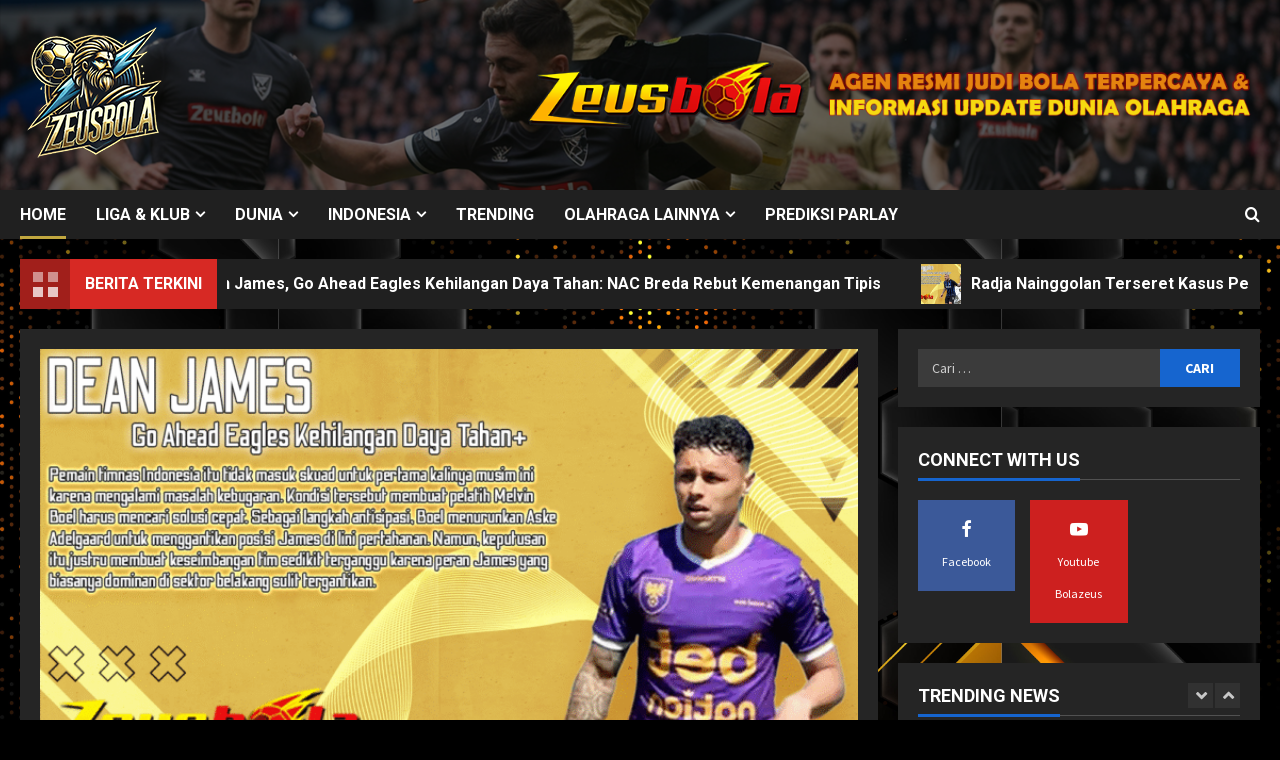

--- FILE ---
content_type: text/html; charset=UTF-8
request_url: https://bolazeus.org/
body_size: 17048
content:
<!doctype html>
<html lang="id">

<head>
  <meta charset="UTF-8">
  <meta name="viewport" content="width=device-width, initial-scale=1">
  <link rel="profile" href="https://gmpg.org/xfn/11">

  <meta name='robots' content='index, follow, max-image-preview:large, max-snippet:-1, max-video-preview:-1' />
	<style>img:is([sizes="auto" i], [sizes^="auto," i]) { contain-intrinsic-size: 3000px 1500px }</style>
	
	<!-- This site is optimized with the Yoast SEO plugin v26.2 - https://yoast.com/wordpress/plugins/seo/ -->
	<title>BOLAZEUS - AGEN RESMI JUDI BOLA DAN INFORMASI UPDATE DUNIA OLAHRAGA</title>
	<meta name="description" content="AGEN RESMI JUDI BOLA DAN INFORMASI UPDATE DUNIA OLAHRAGA" />
	<link rel="canonical" href="https://bolazeus.org/" />
	<link rel="next" href="https://bolazeus.org/page/2/" />
	<meta property="og:locale" content="id_ID" />
	<meta property="og:type" content="website" />
	<meta property="og:title" content="BOLAZEUS" />
	<meta property="og:description" content="AGEN RESMI JUDI BOLA DAN INFORMASI UPDATE DUNIA OLAHRAGA" />
	<meta property="og:url" content="https://bolazeus.org/" />
	<meta property="og:site_name" content="BOLAZEUS" />
	<meta name="twitter:card" content="summary_large_image" />
	<script type="application/ld+json" class="yoast-schema-graph">{"@context":"https://schema.org","@graph":[{"@type":"CollectionPage","@id":"https://bolazeus.org/","url":"https://bolazeus.org/","name":"BOLAZEUS - AGEN RESMI JUDI BOLA DAN INFORMASI UPDATE DUNIA OLAHRAGA","isPartOf":{"@id":"https://bolazeus.org/#website"},"about":{"@id":"https://bolazeus.org/#organization"},"description":"AGEN RESMI JUDI BOLA DAN INFORMASI UPDATE DUNIA OLAHRAGA","breadcrumb":{"@id":"https://bolazeus.org/#breadcrumb"},"inLanguage":"id"},{"@type":"BreadcrumbList","@id":"https://bolazeus.org/#breadcrumb","itemListElement":[{"@type":"ListItem","position":1,"name":"Beranda"}]},{"@type":"WebSite","@id":"https://bolazeus.org/#website","url":"https://bolazeus.org/","name":"bolazeus.org","description":"AGEN RESMI JUDI BOLA DAN INFORMASI UPDATE DUNIA OLAHRAGA","publisher":{"@id":"https://bolazeus.org/#organization"},"alternateName":"BOLAZEUS","potentialAction":[{"@type":"SearchAction","target":{"@type":"EntryPoint","urlTemplate":"https://bolazeus.org/?s={search_term_string}"},"query-input":{"@type":"PropertyValueSpecification","valueRequired":true,"valueName":"search_term_string"}}],"inLanguage":"id"},{"@type":"Organization","@id":"https://bolazeus.org/#organization","name":"ZEUSBOLA","alternateName":"BOLAZEUS","url":"https://bolazeus.org/","logo":{"@type":"ImageObject","inLanguage":"id","@id":"https://bolazeus.org/#/schema/logo/image/","url":"https://bolazeus.org/wp-content/uploads/2025/02/BOLAZEUS.png","contentUrl":"https://bolazeus.org/wp-content/uploads/2025/02/BOLAZEUS.png","width":150,"height":150,"caption":"ZEUSBOLA"},"image":{"@id":"https://bolazeus.org/#/schema/logo/image/"},"sameAs":["https://www.facebook.com/zbofficialgm/"]}]}</script>
	<!-- / Yoast SEO plugin. -->


<link rel='dns-prefetch' href='//fonts.googleapis.com' />
<link rel='dns-prefetch' href='//www.googletagmanager.com' />
<link rel='preconnect' href='https://fonts.googleapis.com' />
<link rel='preconnect' href='https://fonts.gstatic.com' />
<link rel="alternate" type="application/rss+xml" title="BOLAZEUS &raquo; Feed" href="https://bolazeus.org/feed/" />
<link rel="alternate" type="application/rss+xml" title="BOLAZEUS &raquo; Umpan Komentar" href="https://bolazeus.org/comments/feed/" />

<link rel='stylesheet' id='morenews-font-oswald-css' href='https://bolazeus.org/wp-content/themes/morenews/assets/fonts/css/oswald.css' type='text/css' media='all' />
<link rel='stylesheet' id='morenews-google-fonts-css' href='https://fonts.googleapis.com/css?family=Source+Sans+Pro:400,700|Roboto:400,700&#038;subset=latin&#038;display=swap' type='text/css' media='all' />
<link rel='stylesheet' id='wp-block-library-css' href='https://bolazeus.org/wp-includes/css/dist/block-library/style.min.css?ver=6.8.3' type='text/css' media='all' />
<style id='wp-block-library-theme-inline-css' type='text/css'>
.wp-block-audio :where(figcaption){color:#555;font-size:13px;text-align:center}.is-dark-theme .wp-block-audio :where(figcaption){color:#ffffffa6}.wp-block-audio{margin:0 0 1em}.wp-block-code{border:1px solid #ccc;border-radius:4px;font-family:Menlo,Consolas,monaco,monospace;padding:.8em 1em}.wp-block-embed :where(figcaption){color:#555;font-size:13px;text-align:center}.is-dark-theme .wp-block-embed :where(figcaption){color:#ffffffa6}.wp-block-embed{margin:0 0 1em}.blocks-gallery-caption{color:#555;font-size:13px;text-align:center}.is-dark-theme .blocks-gallery-caption{color:#ffffffa6}:root :where(.wp-block-image figcaption){color:#555;font-size:13px;text-align:center}.is-dark-theme :root :where(.wp-block-image figcaption){color:#ffffffa6}.wp-block-image{margin:0 0 1em}.wp-block-pullquote{border-bottom:4px solid;border-top:4px solid;color:currentColor;margin-bottom:1.75em}.wp-block-pullquote cite,.wp-block-pullquote footer,.wp-block-pullquote__citation{color:currentColor;font-size:.8125em;font-style:normal;text-transform:uppercase}.wp-block-quote{border-left:.25em solid;margin:0 0 1.75em;padding-left:1em}.wp-block-quote cite,.wp-block-quote footer{color:currentColor;font-size:.8125em;font-style:normal;position:relative}.wp-block-quote:where(.has-text-align-right){border-left:none;border-right:.25em solid;padding-left:0;padding-right:1em}.wp-block-quote:where(.has-text-align-center){border:none;padding-left:0}.wp-block-quote.is-large,.wp-block-quote.is-style-large,.wp-block-quote:where(.is-style-plain){border:none}.wp-block-search .wp-block-search__label{font-weight:700}.wp-block-search__button{border:1px solid #ccc;padding:.375em .625em}:where(.wp-block-group.has-background){padding:1.25em 2.375em}.wp-block-separator.has-css-opacity{opacity:.4}.wp-block-separator{border:none;border-bottom:2px solid;margin-left:auto;margin-right:auto}.wp-block-separator.has-alpha-channel-opacity{opacity:1}.wp-block-separator:not(.is-style-wide):not(.is-style-dots){width:100px}.wp-block-separator.has-background:not(.is-style-dots){border-bottom:none;height:1px}.wp-block-separator.has-background:not(.is-style-wide):not(.is-style-dots){height:2px}.wp-block-table{margin:0 0 1em}.wp-block-table td,.wp-block-table th{word-break:normal}.wp-block-table :where(figcaption){color:#555;font-size:13px;text-align:center}.is-dark-theme .wp-block-table :where(figcaption){color:#ffffffa6}.wp-block-video :where(figcaption){color:#555;font-size:13px;text-align:center}.is-dark-theme .wp-block-video :where(figcaption){color:#ffffffa6}.wp-block-video{margin:0 0 1em}:root :where(.wp-block-template-part.has-background){margin-bottom:0;margin-top:0;padding:1.25em 2.375em}
</style>
<style id='global-styles-inline-css' type='text/css'>
:root{--wp--preset--aspect-ratio--square: 1;--wp--preset--aspect-ratio--4-3: 4/3;--wp--preset--aspect-ratio--3-4: 3/4;--wp--preset--aspect-ratio--3-2: 3/2;--wp--preset--aspect-ratio--2-3: 2/3;--wp--preset--aspect-ratio--16-9: 16/9;--wp--preset--aspect-ratio--9-16: 9/16;--wp--preset--color--black: #000000;--wp--preset--color--cyan-bluish-gray: #abb8c3;--wp--preset--color--white: #ffffff;--wp--preset--color--pale-pink: #f78da7;--wp--preset--color--vivid-red: #cf2e2e;--wp--preset--color--luminous-vivid-orange: #ff6900;--wp--preset--color--luminous-vivid-amber: #fcb900;--wp--preset--color--light-green-cyan: #7bdcb5;--wp--preset--color--vivid-green-cyan: #00d084;--wp--preset--color--pale-cyan-blue: #8ed1fc;--wp--preset--color--vivid-cyan-blue: #0693e3;--wp--preset--color--vivid-purple: #9b51e0;--wp--preset--gradient--vivid-cyan-blue-to-vivid-purple: linear-gradient(135deg,rgba(6,147,227,1) 0%,rgb(155,81,224) 100%);--wp--preset--gradient--light-green-cyan-to-vivid-green-cyan: linear-gradient(135deg,rgb(122,220,180) 0%,rgb(0,208,130) 100%);--wp--preset--gradient--luminous-vivid-amber-to-luminous-vivid-orange: linear-gradient(135deg,rgba(252,185,0,1) 0%,rgba(255,105,0,1) 100%);--wp--preset--gradient--luminous-vivid-orange-to-vivid-red: linear-gradient(135deg,rgba(255,105,0,1) 0%,rgb(207,46,46) 100%);--wp--preset--gradient--very-light-gray-to-cyan-bluish-gray: linear-gradient(135deg,rgb(238,238,238) 0%,rgb(169,184,195) 100%);--wp--preset--gradient--cool-to-warm-spectrum: linear-gradient(135deg,rgb(74,234,220) 0%,rgb(151,120,209) 20%,rgb(207,42,186) 40%,rgb(238,44,130) 60%,rgb(251,105,98) 80%,rgb(254,248,76) 100%);--wp--preset--gradient--blush-light-purple: linear-gradient(135deg,rgb(255,206,236) 0%,rgb(152,150,240) 100%);--wp--preset--gradient--blush-bordeaux: linear-gradient(135deg,rgb(254,205,165) 0%,rgb(254,45,45) 50%,rgb(107,0,62) 100%);--wp--preset--gradient--luminous-dusk: linear-gradient(135deg,rgb(255,203,112) 0%,rgb(199,81,192) 50%,rgb(65,88,208) 100%);--wp--preset--gradient--pale-ocean: linear-gradient(135deg,rgb(255,245,203) 0%,rgb(182,227,212) 50%,rgb(51,167,181) 100%);--wp--preset--gradient--electric-grass: linear-gradient(135deg,rgb(202,248,128) 0%,rgb(113,206,126) 100%);--wp--preset--gradient--midnight: linear-gradient(135deg,rgb(2,3,129) 0%,rgb(40,116,252) 100%);--wp--preset--font-size--small: 13px;--wp--preset--font-size--medium: 20px;--wp--preset--font-size--large: 36px;--wp--preset--font-size--x-large: 42px;--wp--preset--spacing--20: 0.44rem;--wp--preset--spacing--30: 0.67rem;--wp--preset--spacing--40: 1rem;--wp--preset--spacing--50: 1.5rem;--wp--preset--spacing--60: 2.25rem;--wp--preset--spacing--70: 3.38rem;--wp--preset--spacing--80: 5.06rem;--wp--preset--shadow--natural: 6px 6px 9px rgba(0, 0, 0, 0.2);--wp--preset--shadow--deep: 12px 12px 50px rgba(0, 0, 0, 0.4);--wp--preset--shadow--sharp: 6px 6px 0px rgba(0, 0, 0, 0.2);--wp--preset--shadow--outlined: 6px 6px 0px -3px rgba(255, 255, 255, 1), 6px 6px rgba(0, 0, 0, 1);--wp--preset--shadow--crisp: 6px 6px 0px rgba(0, 0, 0, 1);}:root { --wp--style--global--content-size: 930px;--wp--style--global--wide-size: 1400px; }:where(body) { margin: 0; }.wp-site-blocks > .alignleft { float: left; margin-right: 2em; }.wp-site-blocks > .alignright { float: right; margin-left: 2em; }.wp-site-blocks > .aligncenter { justify-content: center; margin-left: auto; margin-right: auto; }:where(.wp-site-blocks) > * { margin-block-start: 24px; margin-block-end: 0; }:where(.wp-site-blocks) > :first-child { margin-block-start: 0; }:where(.wp-site-blocks) > :last-child { margin-block-end: 0; }:root { --wp--style--block-gap: 24px; }:root :where(.is-layout-flow) > :first-child{margin-block-start: 0;}:root :where(.is-layout-flow) > :last-child{margin-block-end: 0;}:root :where(.is-layout-flow) > *{margin-block-start: 24px;margin-block-end: 0;}:root :where(.is-layout-constrained) > :first-child{margin-block-start: 0;}:root :where(.is-layout-constrained) > :last-child{margin-block-end: 0;}:root :where(.is-layout-constrained) > *{margin-block-start: 24px;margin-block-end: 0;}:root :where(.is-layout-flex){gap: 24px;}:root :where(.is-layout-grid){gap: 24px;}.is-layout-flow > .alignleft{float: left;margin-inline-start: 0;margin-inline-end: 2em;}.is-layout-flow > .alignright{float: right;margin-inline-start: 2em;margin-inline-end: 0;}.is-layout-flow > .aligncenter{margin-left: auto !important;margin-right: auto !important;}.is-layout-constrained > .alignleft{float: left;margin-inline-start: 0;margin-inline-end: 2em;}.is-layout-constrained > .alignright{float: right;margin-inline-start: 2em;margin-inline-end: 0;}.is-layout-constrained > .aligncenter{margin-left: auto !important;margin-right: auto !important;}.is-layout-constrained > :where(:not(.alignleft):not(.alignright):not(.alignfull)){max-width: var(--wp--style--global--content-size);margin-left: auto !important;margin-right: auto !important;}.is-layout-constrained > .alignwide{max-width: var(--wp--style--global--wide-size);}body .is-layout-flex{display: flex;}.is-layout-flex{flex-wrap: wrap;align-items: center;}.is-layout-flex > :is(*, div){margin: 0;}body .is-layout-grid{display: grid;}.is-layout-grid > :is(*, div){margin: 0;}body{padding-top: 0px;padding-right: 0px;padding-bottom: 0px;padding-left: 0px;}a:where(:not(.wp-element-button)){text-decoration: none;}:root :where(.wp-element-button, .wp-block-button__link){background-color: #32373c;border-width: 0;color: #fff;font-family: inherit;font-size: inherit;line-height: inherit;padding: calc(0.667em + 2px) calc(1.333em + 2px);text-decoration: none;}.has-black-color{color: var(--wp--preset--color--black) !important;}.has-cyan-bluish-gray-color{color: var(--wp--preset--color--cyan-bluish-gray) !important;}.has-white-color{color: var(--wp--preset--color--white) !important;}.has-pale-pink-color{color: var(--wp--preset--color--pale-pink) !important;}.has-vivid-red-color{color: var(--wp--preset--color--vivid-red) !important;}.has-luminous-vivid-orange-color{color: var(--wp--preset--color--luminous-vivid-orange) !important;}.has-luminous-vivid-amber-color{color: var(--wp--preset--color--luminous-vivid-amber) !important;}.has-light-green-cyan-color{color: var(--wp--preset--color--light-green-cyan) !important;}.has-vivid-green-cyan-color{color: var(--wp--preset--color--vivid-green-cyan) !important;}.has-pale-cyan-blue-color{color: var(--wp--preset--color--pale-cyan-blue) !important;}.has-vivid-cyan-blue-color{color: var(--wp--preset--color--vivid-cyan-blue) !important;}.has-vivid-purple-color{color: var(--wp--preset--color--vivid-purple) !important;}.has-black-background-color{background-color: var(--wp--preset--color--black) !important;}.has-cyan-bluish-gray-background-color{background-color: var(--wp--preset--color--cyan-bluish-gray) !important;}.has-white-background-color{background-color: var(--wp--preset--color--white) !important;}.has-pale-pink-background-color{background-color: var(--wp--preset--color--pale-pink) !important;}.has-vivid-red-background-color{background-color: var(--wp--preset--color--vivid-red) !important;}.has-luminous-vivid-orange-background-color{background-color: var(--wp--preset--color--luminous-vivid-orange) !important;}.has-luminous-vivid-amber-background-color{background-color: var(--wp--preset--color--luminous-vivid-amber) !important;}.has-light-green-cyan-background-color{background-color: var(--wp--preset--color--light-green-cyan) !important;}.has-vivid-green-cyan-background-color{background-color: var(--wp--preset--color--vivid-green-cyan) !important;}.has-pale-cyan-blue-background-color{background-color: var(--wp--preset--color--pale-cyan-blue) !important;}.has-vivid-cyan-blue-background-color{background-color: var(--wp--preset--color--vivid-cyan-blue) !important;}.has-vivid-purple-background-color{background-color: var(--wp--preset--color--vivid-purple) !important;}.has-black-border-color{border-color: var(--wp--preset--color--black) !important;}.has-cyan-bluish-gray-border-color{border-color: var(--wp--preset--color--cyan-bluish-gray) !important;}.has-white-border-color{border-color: var(--wp--preset--color--white) !important;}.has-pale-pink-border-color{border-color: var(--wp--preset--color--pale-pink) !important;}.has-vivid-red-border-color{border-color: var(--wp--preset--color--vivid-red) !important;}.has-luminous-vivid-orange-border-color{border-color: var(--wp--preset--color--luminous-vivid-orange) !important;}.has-luminous-vivid-amber-border-color{border-color: var(--wp--preset--color--luminous-vivid-amber) !important;}.has-light-green-cyan-border-color{border-color: var(--wp--preset--color--light-green-cyan) !important;}.has-vivid-green-cyan-border-color{border-color: var(--wp--preset--color--vivid-green-cyan) !important;}.has-pale-cyan-blue-border-color{border-color: var(--wp--preset--color--pale-cyan-blue) !important;}.has-vivid-cyan-blue-border-color{border-color: var(--wp--preset--color--vivid-cyan-blue) !important;}.has-vivid-purple-border-color{border-color: var(--wp--preset--color--vivid-purple) !important;}.has-vivid-cyan-blue-to-vivid-purple-gradient-background{background: var(--wp--preset--gradient--vivid-cyan-blue-to-vivid-purple) !important;}.has-light-green-cyan-to-vivid-green-cyan-gradient-background{background: var(--wp--preset--gradient--light-green-cyan-to-vivid-green-cyan) !important;}.has-luminous-vivid-amber-to-luminous-vivid-orange-gradient-background{background: var(--wp--preset--gradient--luminous-vivid-amber-to-luminous-vivid-orange) !important;}.has-luminous-vivid-orange-to-vivid-red-gradient-background{background: var(--wp--preset--gradient--luminous-vivid-orange-to-vivid-red) !important;}.has-very-light-gray-to-cyan-bluish-gray-gradient-background{background: var(--wp--preset--gradient--very-light-gray-to-cyan-bluish-gray) !important;}.has-cool-to-warm-spectrum-gradient-background{background: var(--wp--preset--gradient--cool-to-warm-spectrum) !important;}.has-blush-light-purple-gradient-background{background: var(--wp--preset--gradient--blush-light-purple) !important;}.has-blush-bordeaux-gradient-background{background: var(--wp--preset--gradient--blush-bordeaux) !important;}.has-luminous-dusk-gradient-background{background: var(--wp--preset--gradient--luminous-dusk) !important;}.has-pale-ocean-gradient-background{background: var(--wp--preset--gradient--pale-ocean) !important;}.has-electric-grass-gradient-background{background: var(--wp--preset--gradient--electric-grass) !important;}.has-midnight-gradient-background{background: var(--wp--preset--gradient--midnight) !important;}.has-small-font-size{font-size: var(--wp--preset--font-size--small) !important;}.has-medium-font-size{font-size: var(--wp--preset--font-size--medium) !important;}.has-large-font-size{font-size: var(--wp--preset--font-size--large) !important;}.has-x-large-font-size{font-size: var(--wp--preset--font-size--x-large) !important;}
:root :where(.wp-block-pullquote){font-size: 1.5em;line-height: 1.6;}
</style>
<link rel='stylesheet' id='aft-icons-css' href='https://bolazeus.org/wp-content/themes/morenews/assets/icons/style.css?ver=6.8.3' type='text/css' media='all' />
<link rel='stylesheet' id='bootstrap-css' href='https://bolazeus.org/wp-content/themes/morenews/assets/bootstrap/css/bootstrap.min.css?ver=6.8.3' type='text/css' media='all' />
<link rel='stylesheet' id='slick-css' href='https://bolazeus.org/wp-content/themes/morenews/assets/slick/css/slick.min.css?ver=6.8.3' type='text/css' media='all' />
<link rel='stylesheet' id='sidr-css' href='https://bolazeus.org/wp-content/themes/morenews/assets/sidr/css/jquery.sidr.dark.css?ver=6.8.3' type='text/css' media='all' />
<link rel='stylesheet' id='magnific-popup-css' href='https://bolazeus.org/wp-content/themes/morenews/assets/magnific-popup/magnific-popup.css?ver=6.8.3' type='text/css' media='all' />
<link rel='stylesheet' id='morenews-style-css' href='https://bolazeus.org/wp-content/themes/morenews/style.min.css?ver=3.8.2' type='text/css' media='all' />
<style id='morenews-style-inline-css' type='text/css'>
body.aft-dark-mode #sidr,body.aft-dark-mode,body.aft-dark-mode.custom-background,body.aft-dark-mode #af-preloader{background-color:#000000;} body.aft-default-mode #sidr,body.aft-default-mode #af-preloader,body.aft-default-mode{background-color:#eeeeee;} .frm_style_formidable-style.with_frm_style .frm_compact .frm_dropzone.dz-clickable .dz-message,.frm_style_formidable-style.with_frm_style input[type=submit],.frm_style_formidable-style.with_frm_style .frm_submit input[type=button],.frm_style_formidable-style.with_frm_style .frm_submit button,.frm_form_submit_style,.frm_style_formidable-style.with_frm_style .frm-edit-page-btn,.woocommerce #respond input#submit.disabled,.woocommerce #respond input#submit:disabled,.woocommerce #respond input#submit:disabled[disabled],.woocommerce a.button.disabled,.woocommerce a.button:disabled,.woocommerce a.button:disabled[disabled],.woocommerce button.button.disabled,.woocommerce button.button:disabled,.woocommerce button.button:disabled[disabled],.woocommerce input.button.disabled,.woocommerce input.button:disabled,.woocommerce input.button:disabled[disabled],.woocommerce #respond input#submit,.woocommerce a.button,.woocommerce button.button,.woocommerce input.button,.woocommerce #respond input#submit.alt,.woocommerce a.button.alt,.woocommerce button.button.alt,.woocommerce input.button.alt,.woocommerce-account .addresses .title .edit,:root .wc-block-featured-product__link :where(.wp-element-button,.wp-block-button__link),:root .wc-block-featured-category__link :where(.wp-element-button,.wp-block-button__link),hustle-button,button.wc-block-mini-cart__button,.wc-block-checkout .wp-block-button__link,.wp-block-button.wc-block-components-product-button .wp-block-button__link,.wc-block-grid__product-add-to-cart.wp-block-button .wp-block-button__link,body .wc-block-components-button,.wc-block-grid .wp-block-button__link,.woocommerce-notices-wrapper .button,body .woocommerce-notices-wrapper .button:hover,body.woocommerce .single_add_to_cart_button.button:hover,body.woocommerce a.button.add_to_cart_button:hover,.widget-title-fill-and-border .wp-block-search__label,.widget-title-fill-and-border .wp-block-group .wp-block-heading,.widget-title-fill-and-no-border .wp-block-search__label,.widget-title-fill-and-no-border .wp-block-group .wp-block-heading,.widget-title-fill-and-border .wp_post_author_widget .widget-title .header-after,.widget-title-fill-and-border .widget-title .heading-line,.widget-title-fill-and-border .aft-posts-tabs-panel .nav-tabs>li>a.active,.widget-title-fill-and-border .aft-main-banner-wrapper .widget-title .heading-line ,.widget-title-fill-and-no-border .wp_post_author_widget .widget-title .header-after,.widget-title-fill-and-no-border .widget-title .heading-line,.widget-title-fill-and-no-border .aft-posts-tabs-panel .nav-tabs>li>a.active,.widget-title-fill-and-no-border .aft-main-banner-wrapper .widget-title .heading-line,a.sidr-class-sidr-button-close,body.widget-title-border-bottom .header-after1 .heading-line-before,body.widget-title-border-bottom .widget-title .heading-line-before,.widget-title-border-center .wp-block-search__label::after,.widget-title-border-center .wp-block-group .wp-block-heading::after,.widget-title-border-center .wp_post_author_widget .widget-title .heading-line-before,.widget-title-border-center .aft-posts-tabs-panel .nav-tabs>li>a.active::after,.widget-title-border-center .wp_post_author_widget .widget-title .header-after::after,.widget-title-border-center .widget-title .heading-line-after,.widget-title-border-bottom .wp-block-search__label::after,.widget-title-border-bottom .wp-block-group .wp-block-heading::after,.widget-title-border-bottom .heading-line::before,.widget-title-border-bottom .wp-post-author-wrap .header-after::before,.widget-title-border-bottom .aft-posts-tabs-panel .nav-tabs>li>a.active span::after,.aft-dark-mode .is-style-fill a.wp-block-button__link:not(.has-background),.aft-default-mode .is-style-fill a.wp-block-button__link:not(.has-background),#reading-progress-bar,a.comment-reply-link,body.aft-default-mode .reply a,body.aft-dark-mode .reply a,.aft-popular-taxonomies-lists span::before ,#loader-wrapper div,span.heading-line::before,.wp-post-author-wrap .header-after::before,body.aft-dark-mode input[type="button"],body.aft-dark-mode input[type="reset"],body.aft-dark-mode input[type="submit"],body.aft-dark-mode .inner-suscribe input[type=submit],body.aft-default-mode input[type="button"],body.aft-default-mode input[type="reset"],body.aft-default-mode input[type="submit"],body.aft-default-mode .inner-suscribe input[type=submit],.woocommerce-product-search button[type="submit"],input.search-submit,.wp-block-search__button,.af-youtube-slider .af-video-wrap .af-bg-play i,.af-youtube-video-list .entry-header-yt-video-wrapper .af-yt-video-play i,.af-post-format i,body .btn-style1 a:visited,body .btn-style1 a,body .morenews-pagination .nav-links .page-numbers.current,body #scroll-up,button,a.author-button.primary,.morenews-reaction-button .reaction-percentage,h3.morenews-subtitle:after,body article.sticky .read-single:before,.aft-readmore-wrapper a.aft-readmore:hover,body.aft-dark-mode .aft-readmore-wrapper a.aft-readmore:hover,footer.site-footer .aft-readmore-wrapper a.aft-readmore:hover,.aft-readmore-wrapper a.aft-readmore:hover,body .trending-posts-vertical .trending-no{background-color:#c1a73f;} div.wpforms-container-full button[type=submit]:hover,div.wpforms-container-full button[type=submit]:not(:hover):not(:active){background-color:#c1a73f !important;} .grid-design-texts-over-image .aft-readmore-wrapper a.aft-readmore:hover,.aft-readmore-wrapper a.aft-readmore:hover,body.aft-dark-mode .aft-readmore-wrapper a.aft-readmore:hover,body.aft-default-mode .aft-readmore-wrapper a.aft-readmore:hover,a.author-button.primary,.morenews-post-badge,body.single .entry-header .aft-post-excerpt-and-meta .post-excerpt,body.aft-dark-mode.single span.tags-links a:hover,.morenews-pagination .nav-links .page-numbers.current,.aft-readmore-wrapper a.aft-readmore:hover,p.awpa-more-posts a:hover,.wp-post-author-meta .wp-post-author-meta-more-posts a.awpa-more-posts:hover{border-color:#c1a73f;} body:not(.rtl) .aft-popular-taxonomies-lists span::after{border-left-color:#c1a73f;} body.rtl .aft-popular-taxonomies-lists span::after{border-right-color:#c1a73f;} .widget-title-fill-and-no-border .wp-block-search__label::after,.widget-title-fill-and-no-border .wp-block-group .wp-block-heading::after,.widget-title-fill-and-no-border .aft-posts-tabs-panel .nav-tabs>li a.active::after,.widget-title-fill-and-no-border .morenews-widget .widget-title::before,.widget-title-fill-and-no-border .morenews-customizer .widget-title::before{border-top-color:#c1a73f;} .woocommerce div.product .woocommerce-tabs ul.tabs li.active,#scroll-up::after,.aft-dark-mode #loader,.aft-default-mode #loader{border-bottom-color:#c1a73f;} footer.site-footer .wp-calendar-nav a:hover,footer.site-footer .wp-block-latest-comments__comment-meta a:hover,.aft-dark-mode .tagcloud a:hover,.aft-dark-mode .widget ul.menu >li a:hover,.aft-dark-mode .widget > ul > li a:hover,.banner-exclusive-posts-wrapper a:hover,.list-style .read-title h3 a:hover,.grid-design-default .read-title h3 a:hover,body.aft-dark-mode .banner-exclusive-posts-wrapper a:hover,body.aft-dark-mode .banner-exclusive-posts-wrapper a:visited:hover,body.aft-default-mode .banner-exclusive-posts-wrapper a:hover,body.aft-default-mode .banner-exclusive-posts-wrapper a:visited:hover,body.wp-post-author-meta .awpa-display-name a:hover,.widget_text a ,.post-description a:not(.aft-readmore),.post-description a:not(.aft-readmore):visited,.wp_post_author_widget .wp-post-author-meta .awpa-display-name a:hover,.wp-post-author-meta .wp-post-author-meta-more-posts a.awpa-more-posts:hover,body.aft-default-mode .af-breadcrumbs a:hover,body.aft-dark-mode .af-breadcrumbs a:hover,body .wp-block-latest-comments li.wp-block-latest-comments__comment a:hover,body .site-footer .color-pad .read-title h3 a:hover,body.aft-dark-mode #secondary .morenews-widget ul[class*="wp-block-"] a:hover,body.aft-dark-mode #secondary .morenews-widget ol[class*="wp-block-"] a:hover,body.aft-dark-mode a.post-edit-link:hover,body.aft-default-mode #secondary .morenews-widget ul[class*="wp-block-"] a:hover,body.aft-default-mode #secondary .morenews-widget ol[class*="wp-block-"] a:hover,body.aft-default-mode a.post-edit-link:hover,body.aft-default-mode #secondary .widget > ul > li a:hover,body.aft-default-mode footer.comment-meta a:hover,body.aft-dark-mode footer.comment-meta a:hover,body.aft-default-mode .comment-form a:hover,body.aft-dark-mode .comment-form a:hover,body.aft-dark-mode .entry-content > .wp-block-tag-cloud a:not(.has-text-color):hover,body.aft-default-mode .entry-content > .wp-block-tag-cloud a:not(.has-text-color):hover,body.aft-dark-mode .entry-content .wp-block-archives-list.wp-block-archives a:not(.has-text-color):hover,body.aft-default-mode .entry-content .wp-block-archives-list.wp-block-archives a:not(.has-text-color):hover,body.aft-dark-mode .entry-content .wp-block-latest-posts a:not(.has-text-color):hover,body.aft-dark-mode .entry-content .wp-block-categories-list.wp-block-categories a:not(.has-text-color):hover,body.aft-default-mode .entry-content .wp-block-latest-posts a:not(.has-text-color):hover,body.aft-default-mode .entry-content .wp-block-categories-list.wp-block-categories a:not(.has-text-color):hover,.aft-default-mode .wp-block-archives-list.wp-block-archives a:not(.has-text-color):hover,.aft-default-mode .wp-block-latest-posts a:not(.has-text-color):hover,.aft-default-mode .wp-block-categories-list.wp-block-categories a:not(.has-text-color):hover,.aft-default-mode .wp-block-latest-comments li.wp-block-latest-comments__comment a:hover,.aft-dark-mode .wp-block-archives-list.wp-block-archives a:not(.has-text-color):hover,.aft-dark-mode .wp-block-latest-posts a:not(.has-text-color):hover,.aft-dark-mode .wp-block-categories-list.wp-block-categories a:not(.has-text-color):hover,.aft-dark-mode .wp-block-latest-comments li.wp-block-latest-comments__comment a:hover,body.aft-dark-mode .morenews-pagination .nav-links a.page-numbers:hover,body.aft-default-mode .morenews-pagination .nav-links a.page-numbers:hover,body.aft-default-mode .aft-popular-taxonomies-lists ul li a:hover ,body.aft-dark-mode .aft-popular-taxonomies-lists ul li a:hover,body.aft-dark-mode .wp-calendar-nav a,body .entry-content > .wp-block-heading a:not(.has-link-color),body .entry-content > ul a,body .entry-content > ol a,body .entry-content > p a ,body.aft-default-mode p.logged-in-as a,body.aft-dark-mode p.logged-in-as a,body.aft-dark-mode .woocommerce-loop-product__title:hover,body.aft-default-mode .woocommerce-loop-product__title:hover,a:hover,p a,.stars a:active,.stars a:focus,.morenews-widget.widget_text a,a.author-website:hover,.author-box-content a.author-posts-link:hover,body .morenews-sponsor a,body .morenews-source a,body.aft-default-mode .wp-block-latest-comments li.wp-block-latest-comments__comment a:hover,body.aft-dark-mode .wp-block-latest-comments li.wp-block-latest-comments__comment a:hover,.entry-content .wp-block-latest-comments a:not(.has-text-color):hover,.wc-block-grid__product .wc-block-grid__product-link:focus,body.aft-default-mode .entry-content h1:not(.has-link-color):not(.wp-block-post-title) a,body.aft-default-mode .entry-content h2:not(.has-link-color):not(.wp-block-post-title) a,body.aft-default-mode .entry-content h3:not(.has-link-color):not(.wp-block-post-title) a,body.aft-default-mode .entry-content h4:not(.has-link-color):not(.wp-block-post-title) a,body.aft-default-mode .entry-content h5:not(.has-link-color):not(.wp-block-post-title) a,body.aft-default-mode .entry-content h6:not(.has-link-color):not(.wp-block-post-title) a,body.aft-dark-mode .entry-content h1:not(.has-link-color):not(.wp-block-post-title) a,body.aft-dark-mode .entry-content h2:not(.has-link-color):not(.wp-block-post-title) a,body.aft-dark-mode .entry-content h3:not(.has-link-color):not(.wp-block-post-title) a,body.aft-dark-mode .entry-content h4:not(.has-link-color):not(.wp-block-post-title) a,body.aft-dark-mode .entry-content h5:not(.has-link-color):not(.wp-block-post-title) a,body.aft-dark-mode .entry-content h6:not(.has-link-color):not(.wp-block-post-title) a,body.aft-default-mode .comment-content a,body.aft-dark-mode .comment-content a,body.aft-default-mode .post-excerpt a,body.aft-dark-mode .post-excerpt a,body.aft-default-mode .wp-block-tag-cloud a:hover,body.aft-default-mode .tagcloud a:hover,body.aft-default-mode.single span.tags-links a:hover,body.aft-default-mode p.awpa-more-posts a:hover,body.aft-default-mode p.awpa-website a:hover ,body.aft-default-mode .wp-post-author-meta h4 a:hover,body.aft-default-mode .widget ul.menu >li a:hover,body.aft-default-mode .widget > ul > li a:hover,body.aft-default-mode .nav-links a:hover,body.aft-default-mode ul.trail-items li a:hover,body.aft-dark-mode .wp-block-tag-cloud a:hover,body.aft-dark-mode .tagcloud a:hover,body.aft-dark-mode.single span.tags-links a:hover,body.aft-dark-mode p.awpa-more-posts a:hover,body.aft-dark-mode p.awpa-website a:hover ,body.aft-dark-mode .widget ul.menu >li a:hover,body.aft-dark-mode .nav-links a:hover,body.aft-dark-mode ul.trail-items li a:hover{color:#c1a73f;} @media only screen and (min-width:992px){body.aft-default-mode .morenews-header .main-navigation .menu-desktop > ul > li:hover > a:before,body.aft-default-mode .morenews-header .main-navigation .menu-desktop > ul > li.current-menu-item > a:before{background-color:#c1a73f;} } .woocommerce-product-search button[type="submit"],input.search-submit{background-color:#c1a73f;} .aft-dark-mode .entry-content a:hover,.aft-dark-mode .entry-content a:focus,.aft-dark-mode .entry-content a:active,.wp-calendar-nav a,#wp-calendar tbody td a,body.aft-dark-mode #wp-calendar tbody td#today,body.aft-default-mode #wp-calendar tbody td#today,body.aft-default-mode .entry-content > .wp-block-heading a:not(.has-link-color),body.aft-dark-mode .entry-content > .wp-block-heading a:not(.has-link-color),body .entry-content > ul a,body .entry-content > ul a:visited,body .entry-content > ol a,body .entry-content > ol a:visited,body .entry-content > p a,body .entry-content > p a:visited{color:#c1a73f;} .woocommerce-product-search button[type="submit"],input.search-submit,body.single span.tags-links a:hover,body .entry-content > .wp-block-heading a:not(.has-link-color),body .entry-content > ul a,body .entry-content > ul a:visited,body .entry-content > ol a,body .entry-content > ol a:visited,body .entry-content > p a,body .entry-content > p a:visited{border-color:#c1a73f;} @media only screen and (min-width:993px){.main-navigation .menu-desktop > li.current-menu-item::after,.main-navigation .menu-desktop > ul > li.current-menu-item::after,.main-navigation .menu-desktop > li::after,.main-navigation .menu-desktop > ul > li::after{background-color:#c1a73f;} } .site-branding .site-title{font-family:'Oswald','Noto Sans','Noto Sans CJK SC','Noto Sans JP','Noto Sans KR',system-ui,-apple-system,'Segoe UI',Roboto,'Helvetica Neue',Arial,sans-serif,'Apple Color Emoji','Segoe UI Emoji','Segoe UI Symbol';} body,button,input,select,optgroup,.cat-links li a,.min-read,.af-social-contacts .social-widget-menu .screen-reader-text,textarea{font-family:'Source Sans Pro','Noto Sans','Noto Sans CJK SC','Noto Sans JP','Noto Sans KR',system-ui,-apple-system,'Segoe UI',Roboto,'Helvetica Neue',Arial,sans-serif,'Apple Color Emoji','Segoe UI Emoji','Segoe UI Symbol';} .wp-block-tag-cloud a,.tagcloud a,body span.hustle-title,.wp-block-blockspare-blockspare-tabs .bs-tabs-title-list li a.bs-tab-title,.navigation.post-navigation .nav-links a,div.custom-menu-link > a,.exclusive-posts .exclusive-now span,.aft-popular-taxonomies-lists span,.exclusive-posts a,.aft-posts-tabs-panel .nav-tabs>li>a,.widget-title-border-bottom .aft-posts-tabs-panel .nav-tabs>li>a,.nav-tabs>li,.widget ul ul li,.widget ul.menu >li ,.widget > ul > li,.wp-block-search__label,.wp-block-latest-posts.wp-block-latest-posts__list li,.wp-block-latest-comments li.wp-block-latest-comments__comment,.wp-block-group ul li a,.main-navigation ul li a,h1,h2,h3,h4,h5,h6{font-family:'Roboto','Noto Sans','Noto Sans CJK SC','Noto Sans JP','Noto Sans KR',system-ui,-apple-system,'Segoe UI',Roboto,'Helvetica Neue',Arial,sans-serif,'Apple Color Emoji','Segoe UI Emoji','Segoe UI Symbol';} .container-wrapper .elementor{max-width:100%;} .full-width-content .elementor-section-stretched,.align-content-left .elementor-section-stretched,.align-content-right .elementor-section-stretched{max-width:100%;left:0 !important;}
</style>
<script type="text/javascript" src="https://bolazeus.org/wp-includes/js/jquery/jquery.min.js?ver=3.7.1" id="jquery-core-js"></script>
<script type="text/javascript" src="https://bolazeus.org/wp-includes/js/jquery/jquery-migrate.min.js?ver=3.4.1" id="jquery-migrate-js"></script>
<script type="text/javascript" src="https://bolazeus.org/wp-content/themes/morenews/assets/jquery.cookie.js?ver=6.8.3" id="jquery-cookie-js"></script>
<script type="text/javascript" src="https://bolazeus.org/wp-content/themes/morenews/assets/background-script.js?ver=3.8.2" id="morenews-background-script-js"></script>
<link rel="https://api.w.org/" href="https://bolazeus.org/wp-json/" /><link rel="EditURI" type="application/rsd+xml" title="RSD" href="https://bolazeus.org/xmlrpc.php?rsd" />
<meta name="generator" content="WordPress 6.8.3" />
<meta name="generator" content="Site Kit by Google 1.164.0" /><link rel="preload" href="https://bolazeus.org/wp-content/uploads/2025/02/x1.png" as="image">    <style type="text/css">
      .site-title,
      .site-description {
        position: absolute;
        clip: rect(1px, 1px, 1px, 1px);
        display: none;
      }

          </style>
<style type="text/css" id="custom-background-css">
body.custom-background { background-image: url("https://bolazeus.org/wp-content/uploads/2025/02/Kerfin7.png"); background-position: center center; background-size: contain; background-repeat: repeat; background-attachment: fixed; }
</style>
	<link rel="icon" href="https://bolazeus.org/wp-content/uploads/2025/02/BOLAZEUS.png" sizes="32x32" />
<link rel="icon" href="https://bolazeus.org/wp-content/uploads/2025/02/BOLAZEUS.png" sizes="192x192" />
<link rel="apple-touch-icon" href="https://bolazeus.org/wp-content/uploads/2025/02/BOLAZEUS.png" />
<meta name="msapplication-TileImage" content="https://bolazeus.org/wp-content/uploads/2025/02/BOLAZEUS.png" />
</head>

<body class="home blog custom-background wp-custom-logo wp-embed-responsive wp-theme-morenews hfeed  aft-sticky-header aft-dark-mode aft-header-layout-side header-image-default widget-title-border-bottom default-content-layout align-content-left af-wide-layout">
  
  
  <div id="page" class="site af-whole-wrapper">
    <a class="skip-link screen-reader-text" href="#content">Skip to content</a>

    
    <header id="masthead" class="header-layout-side morenews-header">
      <div class="af-middle-header af-header-image data-bg" style="background-image: url(https://bolazeus.org/wp-content/uploads/2025/02/x1.png);">
  <div class="container-wrapper">

        <div class="af-middle-container">
      <div class="logo">
            <div class="site-branding uppercase-site-title">
      <a href="https://bolazeus.org/" class="custom-logo-link" rel="home" aria-current="page"><img width="150" height="150" src="https://bolazeus.org/wp-content/uploads/2025/02/BOLAZEUS.png" class="custom-logo" alt="BOLAZEUS" decoding="async" loading="lazy" /></a>        <h1 class="site-title font-family-1">
          <a href="https://bolazeus.org/" class="site-title-anchor" rel="home">BOLAZEUS</a>
        </h1>
      
              <p class="site-description">AGEN RESMI JUDI BOLA DAN INFORMASI UPDATE DUNIA OLAHRAGA</p>
          </div>

          </div>
                <div class="header-promotion">
                        <div class="banner-promotions-wrapper">
                                    <div class="promotion-section">
                        <a href="" >
                            <img width="930" height="110" src="https://bolazeus.org/wp-content/uploads/2025/02/2x.png" class="attachment-full size-full" alt="2x" decoding="async" srcset="https://bolazeus.org/wp-content/uploads/2025/02/2x.png 930w, https://bolazeus.org/wp-content/uploads/2025/02/2x-300x35.png 300w, https://bolazeus.org/wp-content/uploads/2025/02/2x-768x91.png 768w" sizes="(max-width: 930px) 100vw, 930px" loading="lazy" />                        </a>
                    </div>
                                

            </div>
            <!-- Trending line END -->
                      </div>
          </div>
  </div>
</div>
<div id="main-navigation-bar" class="af-bottom-header">
  <div class="container-wrapper">
    <div class="bottom-bar-flex">
      <div class="offcanvas-navigaiton">
                <div class="af-bottom-head-nav">
              <div class="navigation-container">
      <nav class="main-navigation clearfix">

        <span class="toggle-menu" aria-controls="primary-menu" aria-expanded="false">
          <a href="#" role="button" class="aft-void-menu" aria-expanded="false">
            <span class="screen-reader-text">
              Primary Menu            </span>
            <i class="ham"></i>
          </a>
        </span>


        <div class="menu main-menu menu-desktop show-menu-border"><ul id="primary-menu" class="menu"><li id="menu-item-381" class="menu-item menu-item-type-custom menu-item-object-custom current-menu-item current_page_item menu-item-home menu-item-381"><a href="https://bolazeus.org/" aria-current="page">Home</a></li>
<li id="menu-item-78" class="menu-item menu-item-type-taxonomy menu-item-object-category menu-item-has-children menu-item-78"><a href="https://bolazeus.org/category/leagues-clubs/">Liga &#038; Klub</a>
<ul class="sub-menu">
	<li id="menu-item-348" class="menu-item menu-item-type-taxonomy menu-item-object-category menu-item-348"><a href="https://bolazeus.org/category/liga-inggris/">Liga Inggris</a></li>
	<li id="menu-item-349" class="menu-item menu-item-type-taxonomy menu-item-object-category menu-item-349"><a href="https://bolazeus.org/category/liga-italia/">Liga Italia</a></li>
	<li id="menu-item-350" class="menu-item menu-item-type-taxonomy menu-item-object-category menu-item-350"><a href="https://bolazeus.org/category/liga-spanyol/">Liga Spanyol</a></li>
	<li id="menu-item-351" class="menu-item menu-item-type-taxonomy menu-item-object-category menu-item-351"><a href="https://bolazeus.org/category/liga-jerman/">Liga Jerman</a></li>
	<li id="menu-item-353" class="menu-item menu-item-type-taxonomy menu-item-object-category menu-item-353"><a href="https://bolazeus.org/category/liga-prancis/">Liga Prancis</a></li>
	<li id="menu-item-541" class="menu-item menu-item-type-taxonomy menu-item-object-category menu-item-541"><a href="https://bolazeus.org/category/liga-lainnya/">Liga Lainnya</a></li>
</ul>
</li>
<li id="menu-item-80" class="menu-item menu-item-type-taxonomy menu-item-object-category menu-item-has-children menu-item-80"><a href="https://bolazeus.org/category/dunia/">Dunia</a>
<ul class="sub-menu">
	<li id="menu-item-388" class="menu-item menu-item-type-taxonomy menu-item-object-category menu-item-388"><a href="https://bolazeus.org/category/legenda/">Legenda</a></li>
	<li id="menu-item-81" class="menu-item menu-item-type-taxonomy menu-item-object-category menu-item-81"><a href="https://bolazeus.org/category/bursa-transfer/">Bursa Transfer</a></li>
	<li id="menu-item-733" class="menu-item menu-item-type-taxonomy menu-item-object-category menu-item-733"><a href="https://bolazeus.org/category/trivia/">Trivia</a></li>
</ul>
</li>
<li id="menu-item-545" class="menu-item menu-item-type-taxonomy menu-item-object-category menu-item-has-children menu-item-545"><a href="https://bolazeus.org/category/indonesia/">Indonesia</a>
<ul class="sub-menu">
	<li id="menu-item-546" class="menu-item menu-item-type-taxonomy menu-item-object-category menu-item-546"><a href="https://bolazeus.org/category/liga-indonesia/">Liga Indonesia</a></li>
	<li id="menu-item-547" class="menu-item menu-item-type-taxonomy menu-item-object-category menu-item-547"><a href="https://bolazeus.org/category/timnas-indonesia/">Timnas Indonesia</a></li>
</ul>
</li>
<li id="menu-item-82" class="menu-item menu-item-type-taxonomy menu-item-object-category menu-item-82"><a href="https://bolazeus.org/category/trending/">Trending</a></li>
<li id="menu-item-359" class="menu-item menu-item-type-taxonomy menu-item-object-category menu-item-has-children menu-item-359"><a href="https://bolazeus.org/category/olahraga-lainnya/">Olahraga Lainnya</a>
<ul class="sub-menu">
	<li id="menu-item-360" class="menu-item menu-item-type-taxonomy menu-item-object-category menu-item-360"><a href="https://bolazeus.org/category/basket/">Basket</a></li>
	<li id="menu-item-361" class="menu-item menu-item-type-taxonomy menu-item-object-category menu-item-361"><a href="https://bolazeus.org/category/bulu-tangkis/">Bulu Tangkis</a></li>
	<li id="menu-item-364" class="menu-item menu-item-type-taxonomy menu-item-object-category menu-item-364"><a href="https://bolazeus.org/category/tenis/">Tenis</a></li>
	<li id="menu-item-365" class="menu-item menu-item-type-taxonomy menu-item-object-category menu-item-365"><a href="https://bolazeus.org/category/voli/">Voli</a></li>
	<li id="menu-item-369" class="menu-item menu-item-type-taxonomy menu-item-object-category menu-item-369"><a href="https://bolazeus.org/category/ufc/">UFC</a></li>
	<li id="menu-item-506" class="menu-item menu-item-type-taxonomy menu-item-object-category menu-item-506"><a href="https://bolazeus.org/category/e-sport/">E-Sport</a></li>
</ul>
</li>
<li id="menu-item-368" class="menu-item menu-item-type-taxonomy menu-item-object-category menu-item-368"><a href="https://bolazeus.org/category/prediksi-parlay/">Prediksi Parlay</a></li>
</ul></div>      </nav>
    </div>


          </div>
      </div>
      <div class="search-watch">
                  <div class="af-search-wrap">
      <div class="search-overlay" aria-label="Open search form">
        <a href="#" title="Search" class="search-icon" aria-label="Open search form">
          <i class="fa fa-search"></i>
        </a>
        <div class="af-search-form">
          <form role="search" method="get" class="search-form" action="https://bolazeus.org/">
				<label>
					<span class="screen-reader-text">Cari untuk:</span>
					<input type="search" class="search-field" placeholder="Cari &hellip;" value="" name="s" />
				</label>
				<input type="submit" class="search-submit" value="Cari" />
			</form>        </div>
      </div>
    </div>

            
          </div>
    </div>
  </div>
</div>
    </header>

    <!-- end slider-section -->
        <div class="banner-exclusive-posts-wrapper">

        
        <div class="container-wrapper">
          <div class="exclusive-posts">
            <div class="exclusive-now primary-color">
              <div class="aft-box-ripple">
                <div class="box1"></div>
                <div class="box2"></div>
                <div class="box3"></div>
                <div class="box4"></div>
              </div>
                              <span>Berita Terkini</span>
                          </div>
            <div class="exclusive-slides" dir="ltr">
                              <div class='marquee aft-flash-slide left' data-speed='80000'
                  data-gap='0' data-duplicated='true' data-direction="left">
                                      <a href="https://bolazeus.org/2025/11/02/dean-james-tanpa-nya-go-ahead-eagles-kehilangan-daya-tahan/" aria-label="Tanpa Dean James, Go Ahead Eagles Kehilangan Daya Tahan: NAC Breda Rebut Kemenangan Tipis">
                      
                      
                      <span class="circle-marq">

                        <img width="150" height="150" src="https://bolazeus.org/wp-content/uploads/2025/11/Tanpa-Dean-James-Go-Ahead-Eagles-Kehilangan-Daya-Tahan-NAC-Breda-Rebut-Kemenangan-Tipis-150x150.png" class="attachment-thumbnail size-thumbnail wp-post-image" alt="Tanpa Dean James, Go Ahead Eagles Kehilangan Daya Tahan NAC Breda Rebut Kemenangan Tipis" decoding="async" loading="lazy" />                      </span>

                      Tanpa Dean James, Go Ahead Eagles Kehilangan Daya Tahan: NAC Breda Rebut Kemenangan Tipis                    </a>
                                    <a href="https://bolazeus.org/2025/11/01/radja-nainggolan-terseret-kasus-pencucian-uang/" aria-label="Radja Nainggolan Terseret Kasus Pencucian Uang, Lokeren Tegas Pasang Badan untuk Sang Gladiator">
                      
                      
                      <span class="circle-marq">

                        <img width="150" height="150" src="https://bolazeus.org/wp-content/uploads/2025/11/Radja-Nainggolan-Terseret-Kasus-Pencucian-Uang-Lokeren-Tegas-Pasang-Badan-untuk-Sang-Gladiator-150x150.png" class="attachment-thumbnail size-thumbnail wp-post-image" alt="Radja Nainggolan Terseret Kasus Pencucian Uang, Lokeren Tegas Pasang Badan untuk Sang Gladiator" decoding="async" loading="lazy" />                      </span>

                      Radja Nainggolan Terseret Kasus Pencucian Uang, Lokeren Tegas Pasang Badan untuk Sang Gladiator                    </a>
                                    <a href="https://bolazeus.org/2025/10/31/debut-gol-spektakuler-nathan-tjoe-a-on-bawa-willem-ii-pesta-7-gol-di-knvb-beker/" aria-label="Debut Gol Spektakuler: Nathan Tjoe-A-On Bawa Willem II Pesta 7 Gol di KNVB Beker">
                      
                      
                      <span class="circle-marq">

                        <img width="150" height="150" src="https://bolazeus.org/wp-content/uploads/2025/10/Debut-Gol-Spektakuler-Nathan-Tjoe-A-On-Bawa-Willem-II-Pesta-7-Gol-di-KNVB-Beker-150x150.png" class="attachment-thumbnail size-thumbnail wp-post-image" alt="Debut Gol Spektakuler Nathan Tjoe-A-On Bawa Willem II Pesta 7 Gol di KNVB Beker" decoding="async" loading="lazy" />                      </span>

                      Debut Gol Spektakuler: Nathan Tjoe-A-On Bawa Willem II Pesta 7 Gol di KNVB Beker                    </a>
                                    <a href="https://bolazeus.org/2025/10/30/emil-audero-bawa-kemenangan-perdana-cremonese/" aria-label="Buffon-nya Indonesia Kembali! Emil Audero Bawa Clean Sheet dan Kemenangan Perdana Cremonese">
                      
                      
                      <span class="circle-marq">

                        <img width="150" height="150" src="https://bolazeus.org/wp-content/uploads/2025/10/Buffon-nya-Indonesia-Kembali-Emil-Audero-Bawa-Clean-Sheet-dan-Kemenangan-Perdana-Cremonese-150x150.png" class="attachment-thumbnail size-thumbnail wp-post-image" alt="Buffon-nya Indonesia Kembali! Emil Audero Bawa Clean Sheet dan Kemenangan Perdana Cremonese" decoding="async" loading="lazy" />                      </span>

                      Buffon-nya Indonesia Kembali! Emil Audero Bawa Clean Sheet dan Kemenangan Perdana Cremonese                    </a>
                                    <a href="https://bolazeus.org/2025/10/29/calvin-verdonk-dua-asis-dari-sepak-pojok-di-liga-europa/" aria-label="Calvin Verdonk Ciptakan Kejutan: Dua Asis Langsung dari Sepak Pojok di Liga Europa">
                      
                      
                      <span class="circle-marq">

                        <img width="150" height="150" src="https://bolazeus.org/wp-content/uploads/2025/10/Calvin-Verdonk-Ciptakan-Kejutan-Dua-Asis-Langsung-dari-Sepak-Pojok-di-Liga-Europa-150x150.png" class="attachment-thumbnail size-thumbnail wp-post-image" alt="Calvin Verdonk Ciptakan Kejutan Dua Asis Langsung dari Sepak Pojok di Liga Europa" decoding="async" loading="lazy" />                      </span>

                      Calvin Verdonk Ciptakan Kejutan: Dua Asis Langsung dari Sepak Pojok di Liga Europa                    </a>
                                </div>
            </div>
          </div>
        </div>
      </div>
      <!-- Excluive line END -->
        <div class="aft-frontpage-feature-section-wrapper">

            
            
            
        </div>
    
            
      <div id="content" class="container-wrapper">
          <div class="section-block-upper">

        <div id="primary" class="content-area">
            <main id="main" class="site-main">
                <!--<div class="af-container-row">-->

				        <div class="af-container-row aft-archive-wrapper morenews-customizer clearfix archive-layout-full full-image-first">
        

        <article id="post-1757" class="af-sec-post latest-posts-full col-1 float-l pad post-1757 post type-post status-publish format-standard has-post-thumbnail hentry category-leagues-clubs category-liga-lainnya category-timnas-indonesia tag-dean-james tag-eredivisie tag-go-ahead-eagles tag-liga-belanda tag-nac-breda" >
            
    <div class="pos-rel read-single color-pad clearfix af-cat-widget-carousel grid-design-default has-post-image">
      
      <div class="read-img pos-rel read-bg-img">
        <a class="aft-post-image-link" aria-label="Tanpa Dean James, Go Ahead Eagles Kehilangan Daya Tahan: NAC Breda Rebut Kemenangan Tipis" href="https://bolazeus.org/2025/11/02/dean-james-tanpa-nya-go-ahead-eagles-kehilangan-daya-tahan/"></a>
        <img width="640" height="360" src="https://bolazeus.org/wp-content/uploads/2025/11/Tanpa-Dean-James-Go-Ahead-Eagles-Kehilangan-Daya-Tahan-NAC-Breda-Rebut-Kemenangan-Tipis-1024x576.png" class="attachment-large size-large wp-post-image" alt="Tanpa Dean James, Go Ahead Eagles Kehilangan Daya Tahan NAC Breda Rebut Kemenangan Tipis" decoding="async" srcset="https://bolazeus.org/wp-content/uploads/2025/11/Tanpa-Dean-James-Go-Ahead-Eagles-Kehilangan-Daya-Tahan-NAC-Breda-Rebut-Kemenangan-Tipis-1024x576.png 1024w, https://bolazeus.org/wp-content/uploads/2025/11/Tanpa-Dean-James-Go-Ahead-Eagles-Kehilangan-Daya-Tahan-NAC-Breda-Rebut-Kemenangan-Tipis-300x169.png 300w, https://bolazeus.org/wp-content/uploads/2025/11/Tanpa-Dean-James-Go-Ahead-Eagles-Kehilangan-Daya-Tahan-NAC-Breda-Rebut-Kemenangan-Tipis-768x432.png 768w, https://bolazeus.org/wp-content/uploads/2025/11/Tanpa-Dean-James-Go-Ahead-Eagles-Kehilangan-Daya-Tahan-NAC-Breda-Rebut-Kemenangan-Tipis.png 1280w" sizes="(max-width: 640px) 100vw, 640px" loading="lazy" />        <div class="post-format-and-min-read-wrap">
                            </div>

                  <div class="category-min-read-wrap">
            <div class="read-categories categories-inside-image">
              <ul class="cat-links"><li class="meta-category">
                             <a class="morenews-categories category-color-1" href="https://bolazeus.org/category/leagues-clubs/" aria-label="Leagues &amp; Clubs">
                                 Leagues &amp; Clubs
                             </a>
                        </li><li class="meta-category">
                             <a class="morenews-categories category-color-1" href="https://bolazeus.org/category/liga-lainnya/" aria-label="Liga Lainnya">
                                 Liga Lainnya
                             </a>
                        </li><li class="meta-category">
                             <a class="morenews-categories category-color-1" href="https://bolazeus.org/category/timnas-indonesia/" aria-label="Timnas Indonesia">
                                 Timnas Indonesia
                             </a>
                        </li></ul>            </div>
          </div>
        
      </div>

      <div class="pad read-details color-tp-pad">
        
                  <div class="read-title">
            <h3>
              <a href="https://bolazeus.org/2025/11/02/dean-james-tanpa-nya-go-ahead-eagles-kehilangan-daya-tahan/">Tanpa Dean James, Go Ahead Eagles Kehilangan Daya Tahan: NAC Breda Rebut Kemenangan Tipis</a>
            </h3>
          </div>
          <div class="post-item-metadata entry-meta author-links">
            


                            <span class="item-metadata posts-author byline">
                                            <i class="far fa-user-circle"></i>
                          <a href="https://bolazeus.org/author/zeusbola/">
              Zeus Bola      </a>
                    </span>
            

                            <span class="item-metadata posts-date">
                    <i class="far fa-clock" aria-hidden="true"></i>
                    Posted on 55 menit ago                </span>
            


              <span class="aft-comment-view-share">
      </span>
            </div>
        
                  <div class="post-description">
            Go Ahead Eagles menghadapi laga penting tanpa bek andalan mereka, Dean James. Pemain timnas Indonesia itu tidak...<div class="aft-readmore-wrapper">
         <a href="https://bolazeus.org/2025/11/02/dean-james-tanpa-nya-go-ahead-eagles-kehilangan-daya-tahan/" class="aft-readmore" aria-label="Read more about Tanpa Dean James, Go Ahead Eagles Kehilangan Daya Tahan: NAC Breda Rebut Kemenangan Tipis">
           Read More <span class="screen-reader-text">Read more about Tanpa Dean James, Go Ahead Eagles Kehilangan Daya Tahan: NAC Breda Rebut Kemenangan Tipis</span>
         </a>
       </div>          </div>
              </div>
    </div>

        </article>
    
        

        <article id="post-1754" class="af-sec-post latest-posts-full col-1 float-l pad post-1754 post type-post status-publish format-standard has-post-thumbnail hentry category-indonesia category-leagues-clubs category-trending tag-as-roma tag-challenger-pro-league tag-inter-milan tag-klub-belgia tag-lokeren tag-nasr-eddine-sekkaki tag-radja-nainggolan tag-royal-antwerp" >
            
    <div class="pos-rel read-single color-pad clearfix af-cat-widget-carousel grid-design-default has-post-image">
      
      <div class="read-img pos-rel read-bg-img">
        <a class="aft-post-image-link" aria-label="Radja Nainggolan Terseret Kasus Pencucian Uang, Lokeren Tegas Pasang Badan untuk Sang Gladiator" href="https://bolazeus.org/2025/11/01/radja-nainggolan-terseret-kasus-pencucian-uang/"></a>
        <img width="640" height="360" src="https://bolazeus.org/wp-content/uploads/2025/11/Radja-Nainggolan-Terseret-Kasus-Pencucian-Uang-Lokeren-Tegas-Pasang-Badan-untuk-Sang-Gladiator-1024x576.png" class="attachment-large size-large wp-post-image" alt="Radja Nainggolan Terseret Kasus Pencucian Uang, Lokeren Tegas Pasang Badan untuk Sang Gladiator" decoding="async" srcset="https://bolazeus.org/wp-content/uploads/2025/11/Radja-Nainggolan-Terseret-Kasus-Pencucian-Uang-Lokeren-Tegas-Pasang-Badan-untuk-Sang-Gladiator-1024x576.png 1024w, https://bolazeus.org/wp-content/uploads/2025/11/Radja-Nainggolan-Terseret-Kasus-Pencucian-Uang-Lokeren-Tegas-Pasang-Badan-untuk-Sang-Gladiator-300x169.png 300w, https://bolazeus.org/wp-content/uploads/2025/11/Radja-Nainggolan-Terseret-Kasus-Pencucian-Uang-Lokeren-Tegas-Pasang-Badan-untuk-Sang-Gladiator-768x432.png 768w, https://bolazeus.org/wp-content/uploads/2025/11/Radja-Nainggolan-Terseret-Kasus-Pencucian-Uang-Lokeren-Tegas-Pasang-Badan-untuk-Sang-Gladiator.png 1280w" sizes="(max-width: 640px) 100vw, 640px" loading="lazy" />        <div class="post-format-and-min-read-wrap">
                            </div>

                  <div class="category-min-read-wrap">
            <div class="read-categories categories-inside-image">
              <ul class="cat-links"><li class="meta-category">
                             <a class="morenews-categories category-color-1" href="https://bolazeus.org/category/indonesia/" aria-label="Indonesia">
                                 Indonesia
                             </a>
                        </li><li class="meta-category">
                             <a class="morenews-categories category-color-1" href="https://bolazeus.org/category/leagues-clubs/" aria-label="Leagues &amp; Clubs">
                                 Leagues &amp; Clubs
                             </a>
                        </li><li class="meta-category">
                             <a class="morenews-categories category-color-1" href="https://bolazeus.org/category/trending/" aria-label="Trending">
                                 Trending
                             </a>
                        </li></ul>            </div>
          </div>
        
      </div>

      <div class="pad read-details color-tp-pad">
        
                  <div class="read-title">
            <h3>
              <a href="https://bolazeus.org/2025/11/01/radja-nainggolan-terseret-kasus-pencucian-uang/">Radja Nainggolan Terseret Kasus Pencucian Uang, Lokeren Tegas Pasang Badan untuk Sang Gladiator</a>
            </h3>
          </div>
          <div class="post-item-metadata entry-meta author-links">
            


                            <span class="item-metadata posts-author byline">
                                            <i class="far fa-user-circle"></i>
                          <a href="https://bolazeus.org/author/zeusbola/">
              Zeus Bola      </a>
                    </span>
            

                            <span class="item-metadata posts-date">
                    <i class="far fa-clock" aria-hidden="true"></i>
                    Posted on 23 jam ago                </span>
            


              <span class="aft-comment-view-share">
      </span>
            </div>
        
                  <div class="post-description">
            Klub Belgia Lokeren menunjukkan dukungan penuh kepada mantan bintang Inter Milan dan Timnas Belgia, Radja Nainggolan, setelah...<div class="aft-readmore-wrapper">
         <a href="https://bolazeus.org/2025/11/01/radja-nainggolan-terseret-kasus-pencucian-uang/" class="aft-readmore" aria-label="Read more about Radja Nainggolan Terseret Kasus Pencucian Uang, Lokeren Tegas Pasang Badan untuk Sang Gladiator">
           Read More <span class="screen-reader-text">Read more about Radja Nainggolan Terseret Kasus Pencucian Uang, Lokeren Tegas Pasang Badan untuk Sang Gladiator</span>
         </a>
       </div>          </div>
              </div>
    </div>

        </article>
    
        

        <article id="post-1751" class="af-sec-post latest-posts-full col-1 float-l pad post-1751 post type-post status-publish format-standard has-post-thumbnail hentry category-indonesia category-leagues-clubs category-liga-lainnya category-timnas-indonesia tag-eerste-divisie tag-fc-dordrecht tag-knvb-beker tag-liga-belanda tag-nathan-tjoe-a-on tag-pemain-naturalisasi tag-timnas-indonesia tag-willem-ii" >
            
    <div class="pos-rel read-single color-pad clearfix af-cat-widget-carousel grid-design-default has-post-image">
      
      <div class="read-img pos-rel read-bg-img">
        <a class="aft-post-image-link" aria-label="Debut Gol Spektakuler: Nathan Tjoe-A-On Bawa Willem II Pesta 7 Gol di KNVB Beker" href="https://bolazeus.org/2025/10/31/debut-gol-spektakuler-nathan-tjoe-a-on-bawa-willem-ii-pesta-7-gol-di-knvb-beker/"></a>
        <img width="640" height="360" src="https://bolazeus.org/wp-content/uploads/2025/10/Debut-Gol-Spektakuler-Nathan-Tjoe-A-On-Bawa-Willem-II-Pesta-7-Gol-di-KNVB-Beker-1024x576.png" class="attachment-large size-large wp-post-image" alt="Debut Gol Spektakuler Nathan Tjoe-A-On Bawa Willem II Pesta 7 Gol di KNVB Beker" decoding="async" loading="lazy" srcset="https://bolazeus.org/wp-content/uploads/2025/10/Debut-Gol-Spektakuler-Nathan-Tjoe-A-On-Bawa-Willem-II-Pesta-7-Gol-di-KNVB-Beker-1024x576.png 1024w, https://bolazeus.org/wp-content/uploads/2025/10/Debut-Gol-Spektakuler-Nathan-Tjoe-A-On-Bawa-Willem-II-Pesta-7-Gol-di-KNVB-Beker-300x169.png 300w, https://bolazeus.org/wp-content/uploads/2025/10/Debut-Gol-Spektakuler-Nathan-Tjoe-A-On-Bawa-Willem-II-Pesta-7-Gol-di-KNVB-Beker-768x432.png 768w, https://bolazeus.org/wp-content/uploads/2025/10/Debut-Gol-Spektakuler-Nathan-Tjoe-A-On-Bawa-Willem-II-Pesta-7-Gol-di-KNVB-Beker.png 1280w" sizes="auto, (max-width: 640px) 100vw, 640px" />        <div class="post-format-and-min-read-wrap">
                            </div>

                  <div class="category-min-read-wrap">
            <div class="read-categories categories-inside-image">
              <ul class="cat-links"><li class="meta-category">
                             <a class="morenews-categories category-color-1" href="https://bolazeus.org/category/indonesia/" aria-label="Indonesia">
                                 Indonesia
                             </a>
                        </li><li class="meta-category">
                             <a class="morenews-categories category-color-1" href="https://bolazeus.org/category/leagues-clubs/" aria-label="Leagues &amp; Clubs">
                                 Leagues &amp; Clubs
                             </a>
                        </li><li class="meta-category">
                             <a class="morenews-categories category-color-1" href="https://bolazeus.org/category/liga-lainnya/" aria-label="Liga Lainnya">
                                 Liga Lainnya
                             </a>
                        </li><li class="meta-category">
                             <a class="morenews-categories category-color-1" href="https://bolazeus.org/category/timnas-indonesia/" aria-label="Timnas Indonesia">
                                 Timnas Indonesia
                             </a>
                        </li></ul>            </div>
          </div>
        
      </div>

      <div class="pad read-details color-tp-pad">
        
                  <div class="read-title">
            <h3>
              <a href="https://bolazeus.org/2025/10/31/debut-gol-spektakuler-nathan-tjoe-a-on-bawa-willem-ii-pesta-7-gol-di-knvb-beker/">Debut Gol Spektakuler: Nathan Tjoe-A-On Bawa Willem II Pesta 7 Gol di KNVB Beker</a>
            </h3>
          </div>
          <div class="post-item-metadata entry-meta author-links">
            


                            <span class="item-metadata posts-author byline">
                                            <i class="far fa-user-circle"></i>
                          <a href="https://bolazeus.org/author/zeusbola/">
              Zeus Bola      </a>
                    </span>
            

                            <span class="item-metadata posts-date">
                    <i class="far fa-clock" aria-hidden="true"></i>
                    Posted on 2 hari ago                </span>
            


              <span class="aft-comment-view-share">
      </span>
            </div>
        
                  <div class="post-description">
            Nathan Tjoe-A-On akhirnya mencatatkan gol pertamanya sejak bergabung dengan Willem II pada musim panas lalu. Bek kiri...<div class="aft-readmore-wrapper">
         <a href="https://bolazeus.org/2025/10/31/debut-gol-spektakuler-nathan-tjoe-a-on-bawa-willem-ii-pesta-7-gol-di-knvb-beker/" class="aft-readmore" aria-label="Read more about Debut Gol Spektakuler: Nathan Tjoe-A-On Bawa Willem II Pesta 7 Gol di KNVB Beker">
           Read More <span class="screen-reader-text">Read more about Debut Gol Spektakuler: Nathan Tjoe-A-On Bawa Willem II Pesta 7 Gol di KNVB Beker</span>
         </a>
       </div>          </div>
              </div>
    </div>

        </article>
    
        

        <article id="post-1748" class="af-sec-post latest-posts-full col-1 float-l pad post-1748 post type-post status-publish format-standard has-post-thumbnail hentry category-indonesia category-leagues-clubs category-liga-italia category-timnas-indonesia tag-cremonese tag-emil-audero tag-genoa tag-liga-italia tag-timnas-indonesia" >
            
    <div class="pos-rel read-single color-pad clearfix af-cat-widget-carousel grid-design-default has-post-image">
      
      <div class="read-img pos-rel read-bg-img">
        <a class="aft-post-image-link" aria-label="Buffon-nya Indonesia Kembali! Emil Audero Bawa Clean Sheet dan Kemenangan Perdana Cremonese" href="https://bolazeus.org/2025/10/30/emil-audero-bawa-kemenangan-perdana-cremonese/"></a>
        <img width="640" height="360" src="https://bolazeus.org/wp-content/uploads/2025/10/Buffon-nya-Indonesia-Kembali-Emil-Audero-Bawa-Clean-Sheet-dan-Kemenangan-Perdana-Cremonese-1024x576.png" class="attachment-large size-large wp-post-image" alt="Buffon-nya Indonesia Kembali! Emil Audero Bawa Clean Sheet dan Kemenangan Perdana Cremonese" decoding="async" loading="lazy" srcset="https://bolazeus.org/wp-content/uploads/2025/10/Buffon-nya-Indonesia-Kembali-Emil-Audero-Bawa-Clean-Sheet-dan-Kemenangan-Perdana-Cremonese-1024x576.png 1024w, https://bolazeus.org/wp-content/uploads/2025/10/Buffon-nya-Indonesia-Kembali-Emil-Audero-Bawa-Clean-Sheet-dan-Kemenangan-Perdana-Cremonese-300x169.png 300w, https://bolazeus.org/wp-content/uploads/2025/10/Buffon-nya-Indonesia-Kembali-Emil-Audero-Bawa-Clean-Sheet-dan-Kemenangan-Perdana-Cremonese-768x432.png 768w, https://bolazeus.org/wp-content/uploads/2025/10/Buffon-nya-Indonesia-Kembali-Emil-Audero-Bawa-Clean-Sheet-dan-Kemenangan-Perdana-Cremonese.png 1280w" sizes="auto, (max-width: 640px) 100vw, 640px" />        <div class="post-format-and-min-read-wrap">
                            </div>

                  <div class="category-min-read-wrap">
            <div class="read-categories categories-inside-image">
              <ul class="cat-links"><li class="meta-category">
                             <a class="morenews-categories category-color-1" href="https://bolazeus.org/category/indonesia/" aria-label="Indonesia">
                                 Indonesia
                             </a>
                        </li><li class="meta-category">
                             <a class="morenews-categories category-color-1" href="https://bolazeus.org/category/leagues-clubs/" aria-label="Leagues &amp; Clubs">
                                 Leagues &amp; Clubs
                             </a>
                        </li><li class="meta-category">
                             <a class="morenews-categories category-color-1" href="https://bolazeus.org/category/liga-italia/" aria-label="Liga Italia">
                                 Liga Italia
                             </a>
                        </li><li class="meta-category">
                             <a class="morenews-categories category-color-1" href="https://bolazeus.org/category/timnas-indonesia/" aria-label="Timnas Indonesia">
                                 Timnas Indonesia
                             </a>
                        </li></ul>            </div>
          </div>
        
      </div>

      <div class="pad read-details color-tp-pad">
        
                  <div class="read-title">
            <h3>
              <a href="https://bolazeus.org/2025/10/30/emil-audero-bawa-kemenangan-perdana-cremonese/">Buffon-nya Indonesia Kembali! Emil Audero Bawa Clean Sheet dan Kemenangan Perdana Cremonese</a>
            </h3>
          </div>
          <div class="post-item-metadata entry-meta author-links">
            


                            <span class="item-metadata posts-author byline">
                                            <i class="far fa-user-circle"></i>
                          <a href="https://bolazeus.org/author/zeusbola/">
              Zeus Bola      </a>
                    </span>
            

                            <span class="item-metadata posts-date">
                    <i class="far fa-clock" aria-hidden="true"></i>
                    Posted on 3 hari ago                </span>
            


              <span class="aft-comment-view-share">
      </span>
            </div>
        
                  <div class="post-description">
            Emil Audero akhirnya kembali ke bawah mistar gawang Cremonese setelah absen cukup lama karena cedera. Kembalinya kiper...<div class="aft-readmore-wrapper">
         <a href="https://bolazeus.org/2025/10/30/emil-audero-bawa-kemenangan-perdana-cremonese/" class="aft-readmore" aria-label="Read more about Buffon-nya Indonesia Kembali! Emil Audero Bawa Clean Sheet dan Kemenangan Perdana Cremonese">
           Read More <span class="screen-reader-text">Read more about Buffon-nya Indonesia Kembali! Emil Audero Bawa Clean Sheet dan Kemenangan Perdana Cremonese</span>
         </a>
       </div>          </div>
              </div>
    </div>

        </article>
    
        

        <article id="post-1745" class="af-sec-post latest-posts-full col-1 float-l pad post-1745 post type-post status-publish format-standard has-post-thumbnail hentry category-indonesia category-leagues-clubs category-liga-prancis tag-calvin-verdonk tag-liga-prancis tag-lille tag-paok tag-timnas-indonesia" >
            
    <div class="pos-rel read-single color-pad clearfix af-cat-widget-carousel grid-design-default has-post-image">
      
      <div class="read-img pos-rel read-bg-img">
        <a class="aft-post-image-link" aria-label="Calvin Verdonk Ciptakan Kejutan: Dua Asis Langsung dari Sepak Pojok di Liga Europa" href="https://bolazeus.org/2025/10/29/calvin-verdonk-dua-asis-dari-sepak-pojok-di-liga-europa/"></a>
        <img width="640" height="360" src="https://bolazeus.org/wp-content/uploads/2025/10/Calvin-Verdonk-Ciptakan-Kejutan-Dua-Asis-Langsung-dari-Sepak-Pojok-di-Liga-Europa-1024x576.png" class="attachment-large size-large wp-post-image" alt="Calvin Verdonk Ciptakan Kejutan Dua Asis Langsung dari Sepak Pojok di Liga Europa" decoding="async" loading="lazy" srcset="https://bolazeus.org/wp-content/uploads/2025/10/Calvin-Verdonk-Ciptakan-Kejutan-Dua-Asis-Langsung-dari-Sepak-Pojok-di-Liga-Europa-1024x576.png 1024w, https://bolazeus.org/wp-content/uploads/2025/10/Calvin-Verdonk-Ciptakan-Kejutan-Dua-Asis-Langsung-dari-Sepak-Pojok-di-Liga-Europa-300x169.png 300w, https://bolazeus.org/wp-content/uploads/2025/10/Calvin-Verdonk-Ciptakan-Kejutan-Dua-Asis-Langsung-dari-Sepak-Pojok-di-Liga-Europa-768x432.png 768w, https://bolazeus.org/wp-content/uploads/2025/10/Calvin-Verdonk-Ciptakan-Kejutan-Dua-Asis-Langsung-dari-Sepak-Pojok-di-Liga-Europa.png 1280w" sizes="auto, (max-width: 640px) 100vw, 640px" />        <div class="post-format-and-min-read-wrap">
                            </div>

                  <div class="category-min-read-wrap">
            <div class="read-categories categories-inside-image">
              <ul class="cat-links"><li class="meta-category">
                             <a class="morenews-categories category-color-1" href="https://bolazeus.org/category/indonesia/" aria-label="Indonesia">
                                 Indonesia
                             </a>
                        </li><li class="meta-category">
                             <a class="morenews-categories category-color-1" href="https://bolazeus.org/category/leagues-clubs/" aria-label="Leagues &amp; Clubs">
                                 Leagues &amp; Clubs
                             </a>
                        </li><li class="meta-category">
                             <a class="morenews-categories category-color-1" href="https://bolazeus.org/category/liga-prancis/" aria-label="Liga Prancis">
                                 Liga Prancis
                             </a>
                        </li></ul>            </div>
          </div>
        
      </div>

      <div class="pad read-details color-tp-pad">
        
                  <div class="read-title">
            <h3>
              <a href="https://bolazeus.org/2025/10/29/calvin-verdonk-dua-asis-dari-sepak-pojok-di-liga-europa/">Calvin Verdonk Ciptakan Kejutan: Dua Asis Langsung dari Sepak Pojok di Liga Europa</a>
            </h3>
          </div>
          <div class="post-item-metadata entry-meta author-links">
            


                            <span class="item-metadata posts-author byline">
                                            <i class="far fa-user-circle"></i>
                          <a href="https://bolazeus.org/author/zeusbola/">
              Zeus Bola      </a>
                    </span>
            

                            <span class="item-metadata posts-date">
                    <i class="far fa-clock" aria-hidden="true"></i>
                    Posted on 4 hari ago                </span>
            


              <span class="aft-comment-view-share">
      </span>
            </div>
        
                  <div class="post-description">
            Calvin Verdonk menorehkan babak baru dalam karier profesionalnya ketika ia mencetak dua asis langsung dari sepak pojok....<div class="aft-readmore-wrapper">
         <a href="https://bolazeus.org/2025/10/29/calvin-verdonk-dua-asis-dari-sepak-pojok-di-liga-europa/" class="aft-readmore" aria-label="Read more about Calvin Verdonk Ciptakan Kejutan: Dua Asis Langsung dari Sepak Pojok di Liga Europa">
           Read More <span class="screen-reader-text">Read more about Calvin Verdonk Ciptakan Kejutan: Dua Asis Langsung dari Sepak Pojok di Liga Europa</span>
         </a>
       </div>          </div>
              </div>
    </div>

        </article>
    
        

        <article id="post-1741" class="af-sec-post latest-posts-full col-1 float-l pad post-1741 post type-post status-publish format-standard has-post-thumbnail hentry category-leagues-clubs category-liga-spanyol tag-barcelona tag-el-clasico tag-los-blancos tag-real-madrid tag-santiago-bernabeu tag-vinicius-junior" >
            
    <div class="pos-rel read-single color-pad clearfix af-cat-widget-carousel grid-design-default has-post-image">
      
      <div class="read-img pos-rel read-bg-img">
        <a class="aft-post-image-link" aria-label="Vinicius Meledak, Alonso Diterpa Badai di Tengah Kemenangan Real Madrid" href="https://bolazeus.org/2025/10/28/vinicius-meledak-alonso-diterpa-badai-di-tengah-kemenangan/"></a>
        <img width="640" height="360" src="https://bolazeus.org/wp-content/uploads/2025/10/Vinicius-Meledak-Alonso-Diterpa-Badai-di-Tengah-Kemenangan-Real-Madrid-1024x576.png" class="attachment-large size-large wp-post-image" alt="Vinicius Meledak, Alonso Diterpa Badai di Tengah Kemenangan Real Madrid" decoding="async" loading="lazy" srcset="https://bolazeus.org/wp-content/uploads/2025/10/Vinicius-Meledak-Alonso-Diterpa-Badai-di-Tengah-Kemenangan-Real-Madrid-1024x576.png 1024w, https://bolazeus.org/wp-content/uploads/2025/10/Vinicius-Meledak-Alonso-Diterpa-Badai-di-Tengah-Kemenangan-Real-Madrid-300x169.png 300w, https://bolazeus.org/wp-content/uploads/2025/10/Vinicius-Meledak-Alonso-Diterpa-Badai-di-Tengah-Kemenangan-Real-Madrid-768x432.png 768w, https://bolazeus.org/wp-content/uploads/2025/10/Vinicius-Meledak-Alonso-Diterpa-Badai-di-Tengah-Kemenangan-Real-Madrid.png 1280w" sizes="auto, (max-width: 640px) 100vw, 640px" />        <div class="post-format-and-min-read-wrap">
                            </div>

                  <div class="category-min-read-wrap">
            <div class="read-categories categories-inside-image">
              <ul class="cat-links"><li class="meta-category">
                             <a class="morenews-categories category-color-1" href="https://bolazeus.org/category/leagues-clubs/" aria-label="Leagues &amp; Clubs">
                                 Leagues &amp; Clubs
                             </a>
                        </li><li class="meta-category">
                             <a class="morenews-categories category-color-1" href="https://bolazeus.org/category/liga-spanyol/" aria-label="Liga Spanyol">
                                 Liga Spanyol
                             </a>
                        </li></ul>            </div>
          </div>
        
      </div>

      <div class="pad read-details color-tp-pad">
        
                  <div class="read-title">
            <h3>
              <a href="https://bolazeus.org/2025/10/28/vinicius-meledak-alonso-diterpa-badai-di-tengah-kemenangan/">Vinicius Meledak, Alonso Diterpa Badai di Tengah Kemenangan Real Madrid</a>
            </h3>
          </div>
          <div class="post-item-metadata entry-meta author-links">
            


                            <span class="item-metadata posts-author byline">
                                            <i class="far fa-user-circle"></i>
                          <a href="https://bolazeus.org/author/zeusbola/">
              Zeus Bola      </a>
                    </span>
            

                            <span class="item-metadata posts-date">
                    <i class="far fa-clock" aria-hidden="true"></i>
                    Posted on 5 hari ago                </span>
            


              <span class="aft-comment-view-share">
      </span>
            </div>
        
                  <div class="post-description">
            Kemenangan Real Madrid atas Barcelona di El Clasico seharusnya menjadi malam penuh kebahagiaan bagi para penggemar Los...<div class="aft-readmore-wrapper">
         <a href="https://bolazeus.org/2025/10/28/vinicius-meledak-alonso-diterpa-badai-di-tengah-kemenangan/" class="aft-readmore" aria-label="Read more about Vinicius Meledak, Alonso Diterpa Badai di Tengah Kemenangan Real Madrid">
           Read More <span class="screen-reader-text">Read more about Vinicius Meledak, Alonso Diterpa Badai di Tengah Kemenangan Real Madrid</span>
         </a>
       </div>          </div>
              </div>
    </div>

        </article>
    
        

        <article id="post-1738" class="af-sec-post latest-posts-full col-1 float-l pad post-1738 post type-post status-publish format-standard has-post-thumbnail hentry category-leagues-clubs category-liga-spanyol tag-el-clasico tag-kylian-mbappe tag-liga-spanyol tag-los-blancos tag-real-madrid tag-ronaldinho tag-ronaldo tag-santiago-bernabeu" >
            
    <div class="pos-rel read-single color-pad clearfix af-cat-widget-carousel grid-design-default has-post-image">
      
      <div class="read-img pos-rel read-bg-img">
        <a class="aft-post-image-link" aria-label="Mbappé Samai Ronaldo dan Ronaldinho, Real Madrid Akhiri Kutukan El Clasico di Bernabeu" href="https://bolazeus.org/2025/10/27/mbappe-samai-ronaldo-dan-ronaldinho-akhiri-kutukan-el-clasico/"></a>
        <img width="640" height="360" src="https://bolazeus.org/wp-content/uploads/2025/10/Mbappe-Samai-Ronaldo-dan-Ronaldinho-Real-Madrid-Akhiri-Kutukan-El-Clasico-di-Bernabeu-1024x576.png" class="attachment-large size-large wp-post-image" alt="Mbappé Samai Ronaldo dan Ronaldinho, Real Madrid Akhiri Kutukan El Clasico di Bernabeu" decoding="async" loading="lazy" srcset="https://bolazeus.org/wp-content/uploads/2025/10/Mbappe-Samai-Ronaldo-dan-Ronaldinho-Real-Madrid-Akhiri-Kutukan-El-Clasico-di-Bernabeu-1024x576.png 1024w, https://bolazeus.org/wp-content/uploads/2025/10/Mbappe-Samai-Ronaldo-dan-Ronaldinho-Real-Madrid-Akhiri-Kutukan-El-Clasico-di-Bernabeu-300x169.png 300w, https://bolazeus.org/wp-content/uploads/2025/10/Mbappe-Samai-Ronaldo-dan-Ronaldinho-Real-Madrid-Akhiri-Kutukan-El-Clasico-di-Bernabeu-768x432.png 768w, https://bolazeus.org/wp-content/uploads/2025/10/Mbappe-Samai-Ronaldo-dan-Ronaldinho-Real-Madrid-Akhiri-Kutukan-El-Clasico-di-Bernabeu.png 1280w" sizes="auto, (max-width: 640px) 100vw, 640px" />        <div class="post-format-and-min-read-wrap">
                            </div>

                  <div class="category-min-read-wrap">
            <div class="read-categories categories-inside-image">
              <ul class="cat-links"><li class="meta-category">
                             <a class="morenews-categories category-color-1" href="https://bolazeus.org/category/leagues-clubs/" aria-label="Leagues &amp; Clubs">
                                 Leagues &amp; Clubs
                             </a>
                        </li><li class="meta-category">
                             <a class="morenews-categories category-color-1" href="https://bolazeus.org/category/liga-spanyol/" aria-label="Liga Spanyol">
                                 Liga Spanyol
                             </a>
                        </li></ul>            </div>
          </div>
        
      </div>

      <div class="pad read-details color-tp-pad">
        
                  <div class="read-title">
            <h3>
              <a href="https://bolazeus.org/2025/10/27/mbappe-samai-ronaldo-dan-ronaldinho-akhiri-kutukan-el-clasico/">Mbappé Samai Ronaldo dan Ronaldinho, Real Madrid Akhiri Kutukan El Clasico di Bernabeu</a>
            </h3>
          </div>
          <div class="post-item-metadata entry-meta author-links">
            


                            <span class="item-metadata posts-author byline">
                                            <i class="far fa-user-circle"></i>
                          <a href="https://bolazeus.org/author/zeusbola/">
              Zeus Bola      </a>
                    </span>
            

                            <span class="item-metadata posts-date">
                    <i class="far fa-clock" aria-hidden="true"></i>
                    Posted on 6 hari ago                </span>
            


              <span class="aft-comment-view-share">
      </span>
            </div>
        
                  <div class="post-description">
            Kylian Mbappé kembali menorehkan sejarah bersama Real Madrid. Striker asal Prancis itu mencetak gol pembuka yang membawa...<div class="aft-readmore-wrapper">
         <a href="https://bolazeus.org/2025/10/27/mbappe-samai-ronaldo-dan-ronaldinho-akhiri-kutukan-el-clasico/" class="aft-readmore" aria-label="Read more about Mbappé Samai Ronaldo dan Ronaldinho, Real Madrid Akhiri Kutukan El Clasico di Bernabeu">
           Read More <span class="screen-reader-text">Read more about Mbappé Samai Ronaldo dan Ronaldinho, Real Madrid Akhiri Kutukan El Clasico di Bernabeu</span>
         </a>
       </div>          </div>
              </div>
    </div>

        </article>
    
        

        <article id="post-1734" class="af-sec-post latest-posts-full col-1 float-l pad post-1734 post type-post status-publish format-standard has-post-thumbnail hentry category-leagues-clubs category-liga-inggris tag-barcelona tag-liga-premier tag-manchester-united tag-old-trafford tag-premier-league tag-robert-lewandowski tag-ruben-amorim" >
            
    <div class="pos-rel read-single color-pad clearfix af-cat-widget-carousel grid-design-default has-post-image">
      
      <div class="read-img pos-rel read-bg-img">
        <a class="aft-post-image-link" aria-label="Transfer Gagal Sebelum Dimulai: Ratcliffe Hentikan Langkah Ruben Amorim Datangkan Lewandowski ke Old Trafford" href="https://bolazeus.org/2025/10/26/ruben-amorim-gagal-datangkan-lewandowski-ke-old-trafford/"></a>
        <img width="640" height="360" src="https://bolazeus.org/wp-content/uploads/2025/10/Transfer-Gagal-Sebelum-Dimulai-Ratcliffe-Hentikan-Langkah-Ruben-Amorim-Datangkan-Lewandowski-ke-Old-Trafford-1024x576.png" class="attachment-large size-large wp-post-image" alt="Transfer Gagal Sebelum Dimulai Ratcliffe Hentikan Langkah Ruben Amorim Datangkan Lewandowski ke Old Trafford" decoding="async" loading="lazy" srcset="https://bolazeus.org/wp-content/uploads/2025/10/Transfer-Gagal-Sebelum-Dimulai-Ratcliffe-Hentikan-Langkah-Ruben-Amorim-Datangkan-Lewandowski-ke-Old-Trafford-1024x576.png 1024w, https://bolazeus.org/wp-content/uploads/2025/10/Transfer-Gagal-Sebelum-Dimulai-Ratcliffe-Hentikan-Langkah-Ruben-Amorim-Datangkan-Lewandowski-ke-Old-Trafford-300x169.png 300w, https://bolazeus.org/wp-content/uploads/2025/10/Transfer-Gagal-Sebelum-Dimulai-Ratcliffe-Hentikan-Langkah-Ruben-Amorim-Datangkan-Lewandowski-ke-Old-Trafford-768x432.png 768w, https://bolazeus.org/wp-content/uploads/2025/10/Transfer-Gagal-Sebelum-Dimulai-Ratcliffe-Hentikan-Langkah-Ruben-Amorim-Datangkan-Lewandowski-ke-Old-Trafford.png 1280w" sizes="auto, (max-width: 640px) 100vw, 640px" />        <div class="post-format-and-min-read-wrap">
                            </div>

                  <div class="category-min-read-wrap">
            <div class="read-categories categories-inside-image">
              <ul class="cat-links"><li class="meta-category">
                             <a class="morenews-categories category-color-1" href="https://bolazeus.org/category/leagues-clubs/" aria-label="Leagues &amp; Clubs">
                                 Leagues &amp; Clubs
                             </a>
                        </li><li class="meta-category">
                             <a class="morenews-categories category-color-1" href="https://bolazeus.org/category/liga-inggris/" aria-label="Liga Inggris">
                                 Liga Inggris
                             </a>
                        </li></ul>            </div>
          </div>
        
      </div>

      <div class="pad read-details color-tp-pad">
        
                  <div class="read-title">
            <h3>
              <a href="https://bolazeus.org/2025/10/26/ruben-amorim-gagal-datangkan-lewandowski-ke-old-trafford/">Transfer Gagal Sebelum Dimulai: Ratcliffe Hentikan Langkah Ruben Amorim Datangkan Lewandowski ke Old Trafford</a>
            </h3>
          </div>
          <div class="post-item-metadata entry-meta author-links">
            


                            <span class="item-metadata posts-author byline">
                                            <i class="far fa-user-circle"></i>
                          <a href="https://bolazeus.org/author/zeusbola/">
              Zeus Bola      </a>
                    </span>
            

                            <span class="item-metadata posts-date">
                    <i class="far fa-clock" aria-hidden="true"></i>
                    Posted on 7 hari ago                </span>
            


              <span class="aft-comment-view-share">
      </span>
            </div>
        
                  <div class="post-description">
            Pelatih Manchester United, Ruben Amorim, berambisi membawa Robert Lewandowski ke Old Trafford pada bursa transfer musim panas...<div class="aft-readmore-wrapper">
         <a href="https://bolazeus.org/2025/10/26/ruben-amorim-gagal-datangkan-lewandowski-ke-old-trafford/" class="aft-readmore" aria-label="Read more about Transfer Gagal Sebelum Dimulai: Ratcliffe Hentikan Langkah Ruben Amorim Datangkan Lewandowski ke Old Trafford">
           Read More <span class="screen-reader-text">Read more about Transfer Gagal Sebelum Dimulai: Ratcliffe Hentikan Langkah Ruben Amorim Datangkan Lewandowski ke Old Trafford</span>
         </a>
       </div>          </div>
              </div>
    </div>

        </article>
    
        

        <article id="post-1731" class="af-sec-post latest-posts-full col-1 float-l pad post-1731 post type-post status-publish format-standard has-post-thumbnail hentry category-leagues-clubs category-liga-italia tag-bursa-transfer tag-cesc-fabregas tag-como tag-inter-milan tag-nerazzurri tag-nico-paz tag-serie-a" >
            
    <div class="pos-rel read-single color-pad clearfix af-cat-widget-carousel grid-design-default has-post-image">
      
      <div class="read-img pos-rel read-bg-img">
        <a class="aft-post-image-link" aria-label="Inter Milan Siap Culik Nico Paz: Anak Ajaib Real Madrid Jadi Target Panas Bursa Transfer" href="https://bolazeus.org/2025/10/25/inter-milan-siap-culik-nico-paz-anak-ajaib-real-madrid/"></a>
        <img width="640" height="360" src="https://bolazeus.org/wp-content/uploads/2025/10/Inter-Milan-Siap-Culik-Nico-Paz-Anak-Ajaib-Real-Madrid-Jadi-Target-Panas-Bursa-Transfer-1024x576.png" class="attachment-large size-large wp-post-image" alt="Inter Milan Siap Culik Nico Paz Anak Ajaib Real Madrid Jadi Target Panas Bursa Transfer" decoding="async" loading="lazy" srcset="https://bolazeus.org/wp-content/uploads/2025/10/Inter-Milan-Siap-Culik-Nico-Paz-Anak-Ajaib-Real-Madrid-Jadi-Target-Panas-Bursa-Transfer-1024x576.png 1024w, https://bolazeus.org/wp-content/uploads/2025/10/Inter-Milan-Siap-Culik-Nico-Paz-Anak-Ajaib-Real-Madrid-Jadi-Target-Panas-Bursa-Transfer-300x169.png 300w, https://bolazeus.org/wp-content/uploads/2025/10/Inter-Milan-Siap-Culik-Nico-Paz-Anak-Ajaib-Real-Madrid-Jadi-Target-Panas-Bursa-Transfer-768x432.png 768w, https://bolazeus.org/wp-content/uploads/2025/10/Inter-Milan-Siap-Culik-Nico-Paz-Anak-Ajaib-Real-Madrid-Jadi-Target-Panas-Bursa-Transfer.png 1280w" sizes="auto, (max-width: 640px) 100vw, 640px" />        <div class="post-format-and-min-read-wrap">
                            </div>

                  <div class="category-min-read-wrap">
            <div class="read-categories categories-inside-image">
              <ul class="cat-links"><li class="meta-category">
                             <a class="morenews-categories category-color-1" href="https://bolazeus.org/category/leagues-clubs/" aria-label="Leagues &amp; Clubs">
                                 Leagues &amp; Clubs
                             </a>
                        </li><li class="meta-category">
                             <a class="morenews-categories category-color-1" href="https://bolazeus.org/category/liga-italia/" aria-label="Liga Italia">
                                 Liga Italia
                             </a>
                        </li></ul>            </div>
          </div>
        
      </div>

      <div class="pad read-details color-tp-pad">
        
                  <div class="read-title">
            <h3>
              <a href="https://bolazeus.org/2025/10/25/inter-milan-siap-culik-nico-paz-anak-ajaib-real-madrid/">Inter Milan Siap Culik Nico Paz: Anak Ajaib Real Madrid Jadi Target Panas Bursa Transfer</a>
            </h3>
          </div>
          <div class="post-item-metadata entry-meta author-links">
            


                            <span class="item-metadata posts-author byline">
                                            <i class="far fa-user-circle"></i>
                          <a href="https://bolazeus.org/author/zeusbola/">
              Zeus Bola      </a>
                    </span>
            

                            <span class="item-metadata posts-date">
                    <i class="far fa-clock" aria-hidden="true"></i>
                    Posted on 1 minggu ago                </span>
            


              <span class="aft-comment-view-share">
      </span>
            </div>
        
                  <div class="post-description">
            Inter Milan berencana membuat kejutan besar pada bursa transfer musim panas mendatang. Klub berjuluk Nerazzurri itu tengah...<div class="aft-readmore-wrapper">
         <a href="https://bolazeus.org/2025/10/25/inter-milan-siap-culik-nico-paz-anak-ajaib-real-madrid/" class="aft-readmore" aria-label="Read more about Inter Milan Siap Culik Nico Paz: Anak Ajaib Real Madrid Jadi Target Panas Bursa Transfer">
           Read More <span class="screen-reader-text">Read more about Inter Milan Siap Culik Nico Paz: Anak Ajaib Real Madrid Jadi Target Panas Bursa Transfer</span>
         </a>
       </div>          </div>
              </div>
    </div>

        </article>
    
        

        <article id="post-1728" class="af-sec-post latest-posts-full col-1 float-l pad post-1728 post type-post status-publish format-standard has-post-thumbnail hentry category-leagues-clubs category-liga-inggris tag-dietmar-hamann tag-liga-inggris tag-liga-primer-inggris tag-newcastle-united tag-nick-woltemade tag-peter-crouch" >
            
    <div class="pos-rel read-single color-pad clearfix af-cat-widget-carousel grid-design-default has-post-image">
      
      <div class="read-img pos-rel read-bg-img">
        <a class="aft-post-image-link" aria-label="“Lebih Baik dari Peter Crouch?” Dietmar Hamann Terpukau dengan Monster Baru Newcastle, Nick Woltemade" href="https://bolazeus.org/2025/10/24/dietmar-hamann-terpukau-dengan-monster-baru-newcastle/"></a>
        <img width="640" height="360" src="https://bolazeus.org/wp-content/uploads/2025/10/Dietmar-Hamann-Terpukau-dengan-Monster-Baru-Newcastle-Nick-Woltemade-1024x576.png" class="attachment-large size-large wp-post-image" alt="Dietmar Hamann Terpukau dengan Monster Baru Newcastle, Nick Woltemade" decoding="async" loading="lazy" srcset="https://bolazeus.org/wp-content/uploads/2025/10/Dietmar-Hamann-Terpukau-dengan-Monster-Baru-Newcastle-Nick-Woltemade-1024x576.png 1024w, https://bolazeus.org/wp-content/uploads/2025/10/Dietmar-Hamann-Terpukau-dengan-Monster-Baru-Newcastle-Nick-Woltemade-300x169.png 300w, https://bolazeus.org/wp-content/uploads/2025/10/Dietmar-Hamann-Terpukau-dengan-Monster-Baru-Newcastle-Nick-Woltemade-768x432.png 768w, https://bolazeus.org/wp-content/uploads/2025/10/Dietmar-Hamann-Terpukau-dengan-Monster-Baru-Newcastle-Nick-Woltemade.png 1280w" sizes="auto, (max-width: 640px) 100vw, 640px" />        <div class="post-format-and-min-read-wrap">
                            </div>

                  <div class="category-min-read-wrap">
            <div class="read-categories categories-inside-image">
              <ul class="cat-links"><li class="meta-category">
                             <a class="morenews-categories category-color-1" href="https://bolazeus.org/category/leagues-clubs/" aria-label="Leagues &amp; Clubs">
                                 Leagues &amp; Clubs
                             </a>
                        </li><li class="meta-category">
                             <a class="morenews-categories category-color-1" href="https://bolazeus.org/category/liga-inggris/" aria-label="Liga Inggris">
                                 Liga Inggris
                             </a>
                        </li></ul>            </div>
          </div>
        
      </div>

      <div class="pad read-details color-tp-pad">
        
                  <div class="read-title">
            <h3>
              <a href="https://bolazeus.org/2025/10/24/dietmar-hamann-terpukau-dengan-monster-baru-newcastle/">“Lebih Baik dari Peter Crouch?” Dietmar Hamann Terpukau dengan Monster Baru Newcastle, Nick Woltemade</a>
            </h3>
          </div>
          <div class="post-item-metadata entry-meta author-links">
            


                            <span class="item-metadata posts-author byline">
                                            <i class="far fa-user-circle"></i>
                          <a href="https://bolazeus.org/author/zeusbola/">
              Zeus Bola      </a>
                    </span>
            

                            <span class="item-metadata posts-date">
                    <i class="far fa-clock" aria-hidden="true"></i>
                    Posted on 1 minggu ago                </span>
            


              <span class="aft-comment-view-share">
      </span>
            </div>
        
                  <div class="post-description">
            Mantan gelandang Newcastle, Liverpool, dan Manchester City, Dietmar Hamann, memberikan pujian tinggi untuk rekrutan anyar The Magpies,...<div class="aft-readmore-wrapper">
         <a href="https://bolazeus.org/2025/10/24/dietmar-hamann-terpukau-dengan-monster-baru-newcastle/" class="aft-readmore" aria-label="Read more about “Lebih Baik dari Peter Crouch?” Dietmar Hamann Terpukau dengan Monster Baru Newcastle, Nick Woltemade">
           Read More <span class="screen-reader-text">Read more about “Lebih Baik dari Peter Crouch?” Dietmar Hamann Terpukau dengan Monster Baru Newcastle, Nick Woltemade</span>
         </a>
       </div>          </div>
              </div>
    </div>

        </article>
    
                </div>
    
				                <div class="col col-ten">
                    <div class="morenews-pagination">
                        
	<nav class="navigation pagination" aria-label="Paginasi pos">
		<h2 class="screen-reader-text">Paginasi pos</h2>
		<div class="nav-links"><span aria-current="page" class="page-numbers current">1</span>
<a class="page-numbers" href="https://bolazeus.org/page/2/">2</a>
<a class="page-numbers" href="https://bolazeus.org/page/3/">3</a>
<a class="page-numbers" href="https://bolazeus.org/page/4/">4</a>
<span class="page-numbers dots">&hellip;</span>
<a class="page-numbers" href="https://bolazeus.org/page/30/">30</a>
<a class="next page-numbers" href="https://bolazeus.org/page/2/">Next</a></div>
	</nav>                    </div>
                </div>
                <!--</div>-->
            </main><!-- #main -->

        </div><!-- #primary -->

		


<div id="secondary" class="sidebar-area sidebar-sticky-top">
        <aside class="widget-area color-pad">
            <div id="search-1" class="widget morenews-widget widget_search"><form role="search" method="get" class="search-form" action="https://bolazeus.org/">
				<label>
					<span class="screen-reader-text">Cari untuk:</span>
					<input type="search" class="search-field" placeholder="Cari &hellip;" value="" name="s" />
				</label>
				<input type="submit" class="search-submit" value="Cari" />
			</form></div><div id="morenews_social_contacts-1" class="widget morenews-widget morenews_social_contacts_widget aft-widget">                <div  class="widget-social-contancts-area af-social-contacts pad-v">


                                                
    <div class="af-title-subtitle-wrap">
      <h2 class="widget-title header-after1 ">
        <span class="heading-line-before"></span>
        <span class="heading-line">Connect with Us</span>
        <span class="heading-line-after"></span>
      </h2>
    </div>
                                            <div class="social-widget-menu af-widget-body">
                        <div class="menu-social-menu-items-container"><ul id="menu-social-menu-items" class="menu"><li id="menu-item-543" class="menu-item menu-item-type-custom menu-item-object-custom menu-item-543"><a href="https://www.facebook.com/duniasportivitas"><span class="screen-reader-text">Facebook</span></a></li>
<li id="menu-item-45" class="menu-item menu-item-type-custom menu-item-object-custom menu-item-45"><a href="https://www.youtube.com/@bolazeus-clip" title="
						"><span class="screen-reader-text">Youtube Bolazeus</span></a></li>
</ul></div>                    </div>
                    
                </div>

            </div><div id="morenews_trending_news-1" class="widget morenews-widget morenews_trending_news_widget">      <div class="full-wid-resp pad-v ">
                  
    <div class="af-title-subtitle-wrap">
      <h2 class="widget-title header-after1 ">
        <span class="heading-line-before"></span>
        <span class="heading-line">Trending News</span>
        <span class="heading-line-after"></span>
      </h2>
    </div>
                <div class="slick-wrapper af-trending-widget-carousel af-post-carousel-list banner-vertical-slider af-widget-carousel af-widget-body">

                        <div class="slick-item pad">
                <div class="aft-trending-posts list-part af-sec-post">
                      <div class="af-double-column list-style clearfix aft-list-show-image has-post-image">
      <div class="read-single color-pad">
        <div class="col-3 float-l pos-rel read-img read-bg-img">
          <a class="aft-post-image-link"
            href="https://bolazeus.org/2025/11/02/dean-james-tanpa-nya-go-ahead-eagles-kehilangan-daya-tahan/">Tanpa Dean James, Go Ahead Eagles Kehilangan Daya Tahan: NAC Breda Rebut Kemenangan Tipis</a>
          <img width="150" height="150" src="https://bolazeus.org/wp-content/uploads/2025/11/Tanpa-Dean-James-Go-Ahead-Eagles-Kehilangan-Daya-Tahan-NAC-Breda-Rebut-Kemenangan-Tipis-150x150.png" class="attachment-thumbnail size-thumbnail wp-post-image" alt="Tanpa Dean James, Go Ahead Eagles Kehilangan Daya Tahan NAC Breda Rebut Kemenangan Tipis" decoding="async" loading="lazy" />                      <span class="trending-no">1</span>
                            </div>
        <div class="col-66 float-l pad read-details color-tp-pad">
                                    <div class="read-categories">
                <ul class="cat-links"><li class="meta-category">
                             <a class="morenews-categories category-color-1" href="https://bolazeus.org/category/leagues-clubs/" aria-label="Leagues &amp; Clubs">
                                 Leagues &amp; Clubs
                             </a>
                        </li><li class="meta-category">
                             <a class="morenews-categories category-color-1" href="https://bolazeus.org/category/liga-lainnya/" aria-label="Liga Lainnya">
                                 Liga Lainnya
                             </a>
                        </li><li class="meta-category">
                             <a class="morenews-categories category-color-1" href="https://bolazeus.org/category/timnas-indonesia/" aria-label="Timnas Indonesia">
                                 Timnas Indonesia
                             </a>
                        </li></ul>              </div>
                      
          <div class="read-title">
            <h3>
              <a href="https://bolazeus.org/2025/11/02/dean-james-tanpa-nya-go-ahead-eagles-kehilangan-daya-tahan/">Tanpa Dean James, Go Ahead Eagles Kehilangan Daya Tahan: NAC Breda Rebut Kemenangan Tipis</a>
            </h3>
          </div>
                      <div class="post-item-metadata entry-meta author-links">
              


            

                            <span class="item-metadata posts-date">
                    <i class="far fa-clock" aria-hidden="true"></i>
                    Posted on 55 menit ago                </span>
            


                          </div>
          
          
        </div>
      </div>
    </div>

                </div>
              </div>
                          <div class="slick-item pad">
                <div class="aft-trending-posts list-part af-sec-post">
                      <div class="af-double-column list-style clearfix aft-list-show-image has-post-image">
      <div class="read-single color-pad">
        <div class="col-3 float-l pos-rel read-img read-bg-img">
          <a class="aft-post-image-link"
            href="https://bolazeus.org/2025/11/01/radja-nainggolan-terseret-kasus-pencucian-uang/">Radja Nainggolan Terseret Kasus Pencucian Uang, Lokeren Tegas Pasang Badan untuk Sang Gladiator</a>
          <img width="150" height="150" src="https://bolazeus.org/wp-content/uploads/2025/11/Radja-Nainggolan-Terseret-Kasus-Pencucian-Uang-Lokeren-Tegas-Pasang-Badan-untuk-Sang-Gladiator-150x150.png" class="attachment-thumbnail size-thumbnail wp-post-image" alt="Radja Nainggolan Terseret Kasus Pencucian Uang, Lokeren Tegas Pasang Badan untuk Sang Gladiator" decoding="async" loading="lazy" />                      <span class="trending-no">2</span>
                            </div>
        <div class="col-66 float-l pad read-details color-tp-pad">
                                    <div class="read-categories">
                <ul class="cat-links"><li class="meta-category">
                             <a class="morenews-categories category-color-1" href="https://bolazeus.org/category/indonesia/" aria-label="Indonesia">
                                 Indonesia
                             </a>
                        </li><li class="meta-category">
                             <a class="morenews-categories category-color-1" href="https://bolazeus.org/category/leagues-clubs/" aria-label="Leagues &amp; Clubs">
                                 Leagues &amp; Clubs
                             </a>
                        </li><li class="meta-category">
                             <a class="morenews-categories category-color-1" href="https://bolazeus.org/category/trending/" aria-label="Trending">
                                 Trending
                             </a>
                        </li></ul>              </div>
                      
          <div class="read-title">
            <h3>
              <a href="https://bolazeus.org/2025/11/01/radja-nainggolan-terseret-kasus-pencucian-uang/">Radja Nainggolan Terseret Kasus Pencucian Uang, Lokeren Tegas Pasang Badan untuk Sang Gladiator</a>
            </h3>
          </div>
                      <div class="post-item-metadata entry-meta author-links">
              


            

                            <span class="item-metadata posts-date">
                    <i class="far fa-clock" aria-hidden="true"></i>
                    Posted on 23 jam ago                </span>
            


                          </div>
          
          
        </div>
      </div>
    </div>

                </div>
              </div>
                          <div class="slick-item pad">
                <div class="aft-trending-posts list-part af-sec-post">
                      <div class="af-double-column list-style clearfix aft-list-show-image has-post-image">
      <div class="read-single color-pad">
        <div class="col-3 float-l pos-rel read-img read-bg-img">
          <a class="aft-post-image-link"
            href="https://bolazeus.org/2025/10/31/debut-gol-spektakuler-nathan-tjoe-a-on-bawa-willem-ii-pesta-7-gol-di-knvb-beker/">Debut Gol Spektakuler: Nathan Tjoe-A-On Bawa Willem II Pesta 7 Gol di KNVB Beker</a>
          <img width="150" height="150" src="https://bolazeus.org/wp-content/uploads/2025/10/Debut-Gol-Spektakuler-Nathan-Tjoe-A-On-Bawa-Willem-II-Pesta-7-Gol-di-KNVB-Beker-150x150.png" class="attachment-thumbnail size-thumbnail wp-post-image" alt="Debut Gol Spektakuler Nathan Tjoe-A-On Bawa Willem II Pesta 7 Gol di KNVB Beker" decoding="async" loading="lazy" />                      <span class="trending-no">3</span>
                            </div>
        <div class="col-66 float-l pad read-details color-tp-pad">
                                    <div class="read-categories">
                <ul class="cat-links"><li class="meta-category">
                             <a class="morenews-categories category-color-1" href="https://bolazeus.org/category/indonesia/" aria-label="Indonesia">
                                 Indonesia
                             </a>
                        </li><li class="meta-category">
                             <a class="morenews-categories category-color-1" href="https://bolazeus.org/category/leagues-clubs/" aria-label="Leagues &amp; Clubs">
                                 Leagues &amp; Clubs
                             </a>
                        </li><li class="meta-category">
                             <a class="morenews-categories category-color-1" href="https://bolazeus.org/category/liga-lainnya/" aria-label="Liga Lainnya">
                                 Liga Lainnya
                             </a>
                        </li><li class="meta-category">
                             <a class="morenews-categories category-color-1" href="https://bolazeus.org/category/timnas-indonesia/" aria-label="Timnas Indonesia">
                                 Timnas Indonesia
                             </a>
                        </li></ul>              </div>
                      
          <div class="read-title">
            <h3>
              <a href="https://bolazeus.org/2025/10/31/debut-gol-spektakuler-nathan-tjoe-a-on-bawa-willem-ii-pesta-7-gol-di-knvb-beker/">Debut Gol Spektakuler: Nathan Tjoe-A-On Bawa Willem II Pesta 7 Gol di KNVB Beker</a>
            </h3>
          </div>
                      <div class="post-item-metadata entry-meta author-links">
              


            

                            <span class="item-metadata posts-date">
                    <i class="far fa-clock" aria-hidden="true"></i>
                    Posted on 2 hari ago                </span>
            


                          </div>
          
          
        </div>
      </div>
    </div>

                </div>
              </div>
                          <div class="slick-item pad">
                <div class="aft-trending-posts list-part af-sec-post">
                      <div class="af-double-column list-style clearfix aft-list-show-image has-post-image">
      <div class="read-single color-pad">
        <div class="col-3 float-l pos-rel read-img read-bg-img">
          <a class="aft-post-image-link"
            href="https://bolazeus.org/2025/10/30/emil-audero-bawa-kemenangan-perdana-cremonese/">Buffon-nya Indonesia Kembali! Emil Audero Bawa Clean Sheet dan Kemenangan Perdana Cremonese</a>
          <img width="150" height="150" src="https://bolazeus.org/wp-content/uploads/2025/10/Buffon-nya-Indonesia-Kembali-Emil-Audero-Bawa-Clean-Sheet-dan-Kemenangan-Perdana-Cremonese-150x150.png" class="attachment-thumbnail size-thumbnail wp-post-image" alt="Buffon-nya Indonesia Kembali! Emil Audero Bawa Clean Sheet dan Kemenangan Perdana Cremonese" decoding="async" loading="lazy" />                      <span class="trending-no">4</span>
                            </div>
        <div class="col-66 float-l pad read-details color-tp-pad">
                                    <div class="read-categories">
                <ul class="cat-links"><li class="meta-category">
                             <a class="morenews-categories category-color-1" href="https://bolazeus.org/category/indonesia/" aria-label="Indonesia">
                                 Indonesia
                             </a>
                        </li><li class="meta-category">
                             <a class="morenews-categories category-color-1" href="https://bolazeus.org/category/leagues-clubs/" aria-label="Leagues &amp; Clubs">
                                 Leagues &amp; Clubs
                             </a>
                        </li><li class="meta-category">
                             <a class="morenews-categories category-color-1" href="https://bolazeus.org/category/liga-italia/" aria-label="Liga Italia">
                                 Liga Italia
                             </a>
                        </li><li class="meta-category">
                             <a class="morenews-categories category-color-1" href="https://bolazeus.org/category/timnas-indonesia/" aria-label="Timnas Indonesia">
                                 Timnas Indonesia
                             </a>
                        </li></ul>              </div>
                      
          <div class="read-title">
            <h3>
              <a href="https://bolazeus.org/2025/10/30/emil-audero-bawa-kemenangan-perdana-cremonese/">Buffon-nya Indonesia Kembali! Emil Audero Bawa Clean Sheet dan Kemenangan Perdana Cremonese</a>
            </h3>
          </div>
                      <div class="post-item-metadata entry-meta author-links">
              


            

                            <span class="item-metadata posts-date">
                    <i class="far fa-clock" aria-hidden="true"></i>
                    Posted on 3 hari ago                </span>
            


                          </div>
          
          
        </div>
      </div>
    </div>

                </div>
              </div>
                          <div class="slick-item pad">
                <div class="aft-trending-posts list-part af-sec-post">
                      <div class="af-double-column list-style clearfix aft-list-show-image has-post-image">
      <div class="read-single color-pad">
        <div class="col-3 float-l pos-rel read-img read-bg-img">
          <a class="aft-post-image-link"
            href="https://bolazeus.org/2025/10/29/calvin-verdonk-dua-asis-dari-sepak-pojok-di-liga-europa/">Calvin Verdonk Ciptakan Kejutan: Dua Asis Langsung dari Sepak Pojok di Liga Europa</a>
          <img width="150" height="150" src="https://bolazeus.org/wp-content/uploads/2025/10/Calvin-Verdonk-Ciptakan-Kejutan-Dua-Asis-Langsung-dari-Sepak-Pojok-di-Liga-Europa-150x150.png" class="attachment-thumbnail size-thumbnail wp-post-image" alt="Calvin Verdonk Ciptakan Kejutan Dua Asis Langsung dari Sepak Pojok di Liga Europa" decoding="async" loading="lazy" />                      <span class="trending-no">5</span>
                            </div>
        <div class="col-66 float-l pad read-details color-tp-pad">
                                    <div class="read-categories">
                <ul class="cat-links"><li class="meta-category">
                             <a class="morenews-categories category-color-1" href="https://bolazeus.org/category/indonesia/" aria-label="Indonesia">
                                 Indonesia
                             </a>
                        </li><li class="meta-category">
                             <a class="morenews-categories category-color-1" href="https://bolazeus.org/category/leagues-clubs/" aria-label="Leagues &amp; Clubs">
                                 Leagues &amp; Clubs
                             </a>
                        </li><li class="meta-category">
                             <a class="morenews-categories category-color-1" href="https://bolazeus.org/category/liga-prancis/" aria-label="Liga Prancis">
                                 Liga Prancis
                             </a>
                        </li></ul>              </div>
                      
          <div class="read-title">
            <h3>
              <a href="https://bolazeus.org/2025/10/29/calvin-verdonk-dua-asis-dari-sepak-pojok-di-liga-europa/">Calvin Verdonk Ciptakan Kejutan: Dua Asis Langsung dari Sepak Pojok di Liga Europa</a>
            </h3>
          </div>
                      <div class="post-item-metadata entry-meta author-links">
              


            

                            <span class="item-metadata posts-date">
                    <i class="far fa-clock" aria-hidden="true"></i>
                    Posted on 4 hari ago                </span>
            


                          </div>
          
          
        </div>
      </div>
    </div>

                </div>
              </div>
                      
        </div>
        <div class="af-widget-trending-carousel-navcontrols af-slick-navcontrols"></div>
      </div>
</div><div id="block-7" class="widget morenews-widget widget_block widget_media_image">
<figure class="wp-block-image size-full"><a href="https://heylink.me/Zeusbola01" target="_blank" rel=" noreferrer noopener"><img loading="lazy" decoding="async" width="500" height="500" src="https://bolazeus.org/wp-content/uploads/2025/02/Banner-Zeusbola-Gacor.png" alt="Banner Zeusbola Gacor" class="wp-image-385" srcset="https://bolazeus.org/wp-content/uploads/2025/02/Banner-Zeusbola-Gacor.png 500w, https://bolazeus.org/wp-content/uploads/2025/02/Banner-Zeusbola-Gacor-300x300.png 300w, https://bolazeus.org/wp-content/uploads/2025/02/Banner-Zeusbola-Gacor-150x150.png 150w" sizes="auto, (max-width: 500px) 100vw, 500px" /></a><figcaption class="wp-element-caption">Banner Zeusbola Gacor</figcaption></figure>
</div>
        </aside>
</div>
    </div>

  </div>



  
        <section class="aft-blocks above-footer-widget-section">
            <div class="af-main-banner-latest-posts grid-layout morenews-customizer">
    <div class="container-wrapper">
        <div class="widget-title-section">
                            
    <div class="af-title-subtitle-wrap">
      <h2 class="widget-title header-after1 ">
        <span class="heading-line-before"></span>
        <span class="heading-line">Yang Mungkin Anda Lewatkan</span>
        <span class="heading-line-after"></span>
      </h2>
    </div>
                    </div>
        <div class="af-container-row clearfix">
                                    <div class="col-4 pad float-l">
                            
    <div class="pos-rel read-single color-pad clearfix af-cat-widget-carousel grid-design-default has-post-image">
      
      <div class="read-img pos-rel read-bg-img">
        <a class="aft-post-image-link" aria-label="Tanpa Dean James, Go Ahead Eagles Kehilangan Daya Tahan: NAC Breda Rebut Kemenangan Tipis" href="https://bolazeus.org/2025/11/02/dean-james-tanpa-nya-go-ahead-eagles-kehilangan-daya-tahan/"></a>
        <img width="640" height="360" src="https://bolazeus.org/wp-content/uploads/2025/11/Tanpa-Dean-James-Go-Ahead-Eagles-Kehilangan-Daya-Tahan-NAC-Breda-Rebut-Kemenangan-Tipis-768x432.png" class="attachment-medium_large size-medium_large wp-post-image" alt="Tanpa Dean James, Go Ahead Eagles Kehilangan Daya Tahan NAC Breda Rebut Kemenangan Tipis" decoding="async" loading="lazy" srcset="https://bolazeus.org/wp-content/uploads/2025/11/Tanpa-Dean-James-Go-Ahead-Eagles-Kehilangan-Daya-Tahan-NAC-Breda-Rebut-Kemenangan-Tipis-768x432.png 768w, https://bolazeus.org/wp-content/uploads/2025/11/Tanpa-Dean-James-Go-Ahead-Eagles-Kehilangan-Daya-Tahan-NAC-Breda-Rebut-Kemenangan-Tipis-300x169.png 300w, https://bolazeus.org/wp-content/uploads/2025/11/Tanpa-Dean-James-Go-Ahead-Eagles-Kehilangan-Daya-Tahan-NAC-Breda-Rebut-Kemenangan-Tipis-1024x576.png 1024w, https://bolazeus.org/wp-content/uploads/2025/11/Tanpa-Dean-James-Go-Ahead-Eagles-Kehilangan-Daya-Tahan-NAC-Breda-Rebut-Kemenangan-Tipis.png 1280w" sizes="auto, (max-width: 640px) 100vw, 640px" />        <div class="post-format-and-min-read-wrap">
                            </div>

                  <div class="category-min-read-wrap">
            <div class="read-categories categories-inside-image">
              <ul class="cat-links"><li class="meta-category">
                             <a class="morenews-categories category-color-1" href="https://bolazeus.org/category/leagues-clubs/" aria-label="Leagues &amp; Clubs">
                                 Leagues &amp; Clubs
                             </a>
                        </li><li class="meta-category">
                             <a class="morenews-categories category-color-1" href="https://bolazeus.org/category/liga-lainnya/" aria-label="Liga Lainnya">
                                 Liga Lainnya
                             </a>
                        </li><li class="meta-category">
                             <a class="morenews-categories category-color-1" href="https://bolazeus.org/category/timnas-indonesia/" aria-label="Timnas Indonesia">
                                 Timnas Indonesia
                             </a>
                        </li></ul>            </div>
          </div>
        
      </div>

      <div class="pad read-details color-tp-pad">
        
                  <div class="read-title">
            <h3>
              <a href="https://bolazeus.org/2025/11/02/dean-james-tanpa-nya-go-ahead-eagles-kehilangan-daya-tahan/">Tanpa Dean James, Go Ahead Eagles Kehilangan Daya Tahan: NAC Breda Rebut Kemenangan Tipis</a>
            </h3>
          </div>
          <div class="post-item-metadata entry-meta author-links">
            


                            <span class="item-metadata posts-author byline">
                                            <i class="far fa-user-circle"></i>
                          <a href="https://bolazeus.org/author/zeusbola/">
              Zeus Bola      </a>
                    </span>
            

                            <span class="item-metadata posts-date">
                    <i class="far fa-clock" aria-hidden="true"></i>
                    Posted on 55 menit ago                </span>
            


              <span class="aft-comment-view-share">
      </span>
            </div>
        
              </div>
    </div>

                        </div>
                                            <div class="col-4 pad float-l">
                            
    <div class="pos-rel read-single color-pad clearfix af-cat-widget-carousel grid-design-default has-post-image">
      
      <div class="read-img pos-rel read-bg-img">
        <a class="aft-post-image-link" aria-label="Radja Nainggolan Terseret Kasus Pencucian Uang, Lokeren Tegas Pasang Badan untuk Sang Gladiator" href="https://bolazeus.org/2025/11/01/radja-nainggolan-terseret-kasus-pencucian-uang/"></a>
        <img width="640" height="360" src="https://bolazeus.org/wp-content/uploads/2025/11/Radja-Nainggolan-Terseret-Kasus-Pencucian-Uang-Lokeren-Tegas-Pasang-Badan-untuk-Sang-Gladiator-768x432.png" class="attachment-medium_large size-medium_large wp-post-image" alt="Radja Nainggolan Terseret Kasus Pencucian Uang, Lokeren Tegas Pasang Badan untuk Sang Gladiator" decoding="async" loading="lazy" srcset="https://bolazeus.org/wp-content/uploads/2025/11/Radja-Nainggolan-Terseret-Kasus-Pencucian-Uang-Lokeren-Tegas-Pasang-Badan-untuk-Sang-Gladiator-768x432.png 768w, https://bolazeus.org/wp-content/uploads/2025/11/Radja-Nainggolan-Terseret-Kasus-Pencucian-Uang-Lokeren-Tegas-Pasang-Badan-untuk-Sang-Gladiator-300x169.png 300w, https://bolazeus.org/wp-content/uploads/2025/11/Radja-Nainggolan-Terseret-Kasus-Pencucian-Uang-Lokeren-Tegas-Pasang-Badan-untuk-Sang-Gladiator-1024x576.png 1024w, https://bolazeus.org/wp-content/uploads/2025/11/Radja-Nainggolan-Terseret-Kasus-Pencucian-Uang-Lokeren-Tegas-Pasang-Badan-untuk-Sang-Gladiator.png 1280w" sizes="auto, (max-width: 640px) 100vw, 640px" />        <div class="post-format-and-min-read-wrap">
                            </div>

                  <div class="category-min-read-wrap">
            <div class="read-categories categories-inside-image">
              <ul class="cat-links"><li class="meta-category">
                             <a class="morenews-categories category-color-1" href="https://bolazeus.org/category/indonesia/" aria-label="Indonesia">
                                 Indonesia
                             </a>
                        </li><li class="meta-category">
                             <a class="morenews-categories category-color-1" href="https://bolazeus.org/category/leagues-clubs/" aria-label="Leagues &amp; Clubs">
                                 Leagues &amp; Clubs
                             </a>
                        </li><li class="meta-category">
                             <a class="morenews-categories category-color-1" href="https://bolazeus.org/category/trending/" aria-label="Trending">
                                 Trending
                             </a>
                        </li></ul>            </div>
          </div>
        
      </div>

      <div class="pad read-details color-tp-pad">
        
                  <div class="read-title">
            <h3>
              <a href="https://bolazeus.org/2025/11/01/radja-nainggolan-terseret-kasus-pencucian-uang/">Radja Nainggolan Terseret Kasus Pencucian Uang, Lokeren Tegas Pasang Badan untuk Sang Gladiator</a>
            </h3>
          </div>
          <div class="post-item-metadata entry-meta author-links">
            


                            <span class="item-metadata posts-author byline">
                                            <i class="far fa-user-circle"></i>
                          <a href="https://bolazeus.org/author/zeusbola/">
              Zeus Bola      </a>
                    </span>
            

                            <span class="item-metadata posts-date">
                    <i class="far fa-clock" aria-hidden="true"></i>
                    Posted on 23 jam ago                </span>
            


              <span class="aft-comment-view-share">
      </span>
            </div>
        
              </div>
    </div>

                        </div>
                                            <div class="col-4 pad float-l">
                            
    <div class="pos-rel read-single color-pad clearfix af-cat-widget-carousel grid-design-default has-post-image">
      
      <div class="read-img pos-rel read-bg-img">
        <a class="aft-post-image-link" aria-label="Debut Gol Spektakuler: Nathan Tjoe-A-On Bawa Willem II Pesta 7 Gol di KNVB Beker" href="https://bolazeus.org/2025/10/31/debut-gol-spektakuler-nathan-tjoe-a-on-bawa-willem-ii-pesta-7-gol-di-knvb-beker/"></a>
        <img width="640" height="360" src="https://bolazeus.org/wp-content/uploads/2025/10/Debut-Gol-Spektakuler-Nathan-Tjoe-A-On-Bawa-Willem-II-Pesta-7-Gol-di-KNVB-Beker-768x432.png" class="attachment-medium_large size-medium_large wp-post-image" alt="Debut Gol Spektakuler Nathan Tjoe-A-On Bawa Willem II Pesta 7 Gol di KNVB Beker" decoding="async" loading="lazy" srcset="https://bolazeus.org/wp-content/uploads/2025/10/Debut-Gol-Spektakuler-Nathan-Tjoe-A-On-Bawa-Willem-II-Pesta-7-Gol-di-KNVB-Beker-768x432.png 768w, https://bolazeus.org/wp-content/uploads/2025/10/Debut-Gol-Spektakuler-Nathan-Tjoe-A-On-Bawa-Willem-II-Pesta-7-Gol-di-KNVB-Beker-300x169.png 300w, https://bolazeus.org/wp-content/uploads/2025/10/Debut-Gol-Spektakuler-Nathan-Tjoe-A-On-Bawa-Willem-II-Pesta-7-Gol-di-KNVB-Beker-1024x576.png 1024w, https://bolazeus.org/wp-content/uploads/2025/10/Debut-Gol-Spektakuler-Nathan-Tjoe-A-On-Bawa-Willem-II-Pesta-7-Gol-di-KNVB-Beker.png 1280w" sizes="auto, (max-width: 640px) 100vw, 640px" />        <div class="post-format-and-min-read-wrap">
                            </div>

                  <div class="category-min-read-wrap">
            <div class="read-categories categories-inside-image">
              <ul class="cat-links"><li class="meta-category">
                             <a class="morenews-categories category-color-1" href="https://bolazeus.org/category/indonesia/" aria-label="Indonesia">
                                 Indonesia
                             </a>
                        </li><li class="meta-category">
                             <a class="morenews-categories category-color-1" href="https://bolazeus.org/category/leagues-clubs/" aria-label="Leagues &amp; Clubs">
                                 Leagues &amp; Clubs
                             </a>
                        </li><li class="meta-category">
                             <a class="morenews-categories category-color-1" href="https://bolazeus.org/category/liga-lainnya/" aria-label="Liga Lainnya">
                                 Liga Lainnya
                             </a>
                        </li><li class="meta-category">
                             <a class="morenews-categories category-color-1" href="https://bolazeus.org/category/timnas-indonesia/" aria-label="Timnas Indonesia">
                                 Timnas Indonesia
                             </a>
                        </li></ul>            </div>
          </div>
        
      </div>

      <div class="pad read-details color-tp-pad">
        
                  <div class="read-title">
            <h3>
              <a href="https://bolazeus.org/2025/10/31/debut-gol-spektakuler-nathan-tjoe-a-on-bawa-willem-ii-pesta-7-gol-di-knvb-beker/">Debut Gol Spektakuler: Nathan Tjoe-A-On Bawa Willem II Pesta 7 Gol di KNVB Beker</a>
            </h3>
          </div>
          <div class="post-item-metadata entry-meta author-links">
            


                            <span class="item-metadata posts-author byline">
                                            <i class="far fa-user-circle"></i>
                          <a href="https://bolazeus.org/author/zeusbola/">
              Zeus Bola      </a>
                    </span>
            

                            <span class="item-metadata posts-date">
                    <i class="far fa-clock" aria-hidden="true"></i>
                    Posted on 2 hari ago                </span>
            


              <span class="aft-comment-view-share">
      </span>
            </div>
        
              </div>
    </div>

                        </div>
                                            <div class="col-4 pad float-l">
                            
    <div class="pos-rel read-single color-pad clearfix af-cat-widget-carousel grid-design-default has-post-image">
      
      <div class="read-img pos-rel read-bg-img">
        <a class="aft-post-image-link" aria-label="Buffon-nya Indonesia Kembali! Emil Audero Bawa Clean Sheet dan Kemenangan Perdana Cremonese" href="https://bolazeus.org/2025/10/30/emil-audero-bawa-kemenangan-perdana-cremonese/"></a>
        <img width="640" height="360" src="https://bolazeus.org/wp-content/uploads/2025/10/Buffon-nya-Indonesia-Kembali-Emil-Audero-Bawa-Clean-Sheet-dan-Kemenangan-Perdana-Cremonese-768x432.png" class="attachment-medium_large size-medium_large wp-post-image" alt="Buffon-nya Indonesia Kembali! Emil Audero Bawa Clean Sheet dan Kemenangan Perdana Cremonese" decoding="async" loading="lazy" srcset="https://bolazeus.org/wp-content/uploads/2025/10/Buffon-nya-Indonesia-Kembali-Emil-Audero-Bawa-Clean-Sheet-dan-Kemenangan-Perdana-Cremonese-768x432.png 768w, https://bolazeus.org/wp-content/uploads/2025/10/Buffon-nya-Indonesia-Kembali-Emil-Audero-Bawa-Clean-Sheet-dan-Kemenangan-Perdana-Cremonese-300x169.png 300w, https://bolazeus.org/wp-content/uploads/2025/10/Buffon-nya-Indonesia-Kembali-Emil-Audero-Bawa-Clean-Sheet-dan-Kemenangan-Perdana-Cremonese-1024x576.png 1024w, https://bolazeus.org/wp-content/uploads/2025/10/Buffon-nya-Indonesia-Kembali-Emil-Audero-Bawa-Clean-Sheet-dan-Kemenangan-Perdana-Cremonese.png 1280w" sizes="auto, (max-width: 640px) 100vw, 640px" />        <div class="post-format-and-min-read-wrap">
                            </div>

                  <div class="category-min-read-wrap">
            <div class="read-categories categories-inside-image">
              <ul class="cat-links"><li class="meta-category">
                             <a class="morenews-categories category-color-1" href="https://bolazeus.org/category/indonesia/" aria-label="Indonesia">
                                 Indonesia
                             </a>
                        </li><li class="meta-category">
                             <a class="morenews-categories category-color-1" href="https://bolazeus.org/category/leagues-clubs/" aria-label="Leagues &amp; Clubs">
                                 Leagues &amp; Clubs
                             </a>
                        </li><li class="meta-category">
                             <a class="morenews-categories category-color-1" href="https://bolazeus.org/category/liga-italia/" aria-label="Liga Italia">
                                 Liga Italia
                             </a>
                        </li><li class="meta-category">
                             <a class="morenews-categories category-color-1" href="https://bolazeus.org/category/timnas-indonesia/" aria-label="Timnas Indonesia">
                                 Timnas Indonesia
                             </a>
                        </li></ul>            </div>
          </div>
        
      </div>

      <div class="pad read-details color-tp-pad">
        
                  <div class="read-title">
            <h3>
              <a href="https://bolazeus.org/2025/10/30/emil-audero-bawa-kemenangan-perdana-cremonese/">Buffon-nya Indonesia Kembali! Emil Audero Bawa Clean Sheet dan Kemenangan Perdana Cremonese</a>
            </h3>
          </div>
          <div class="post-item-metadata entry-meta author-links">
            


                            <span class="item-metadata posts-author byline">
                                            <i class="far fa-user-circle"></i>
                          <a href="https://bolazeus.org/author/zeusbola/">
              Zeus Bola      </a>
                    </span>
            

                            <span class="item-metadata posts-date">
                    <i class="far fa-clock" aria-hidden="true"></i>
                    Posted on 3 hari ago                </span>
            


              <span class="aft-comment-view-share">
      </span>
            </div>
        
              </div>
    </div>

                        </div>
                                            </div>
    </div>
</div>
        </section>
        <footer class="site-footer aft-footer-sidebar-col-1" data-background="">
        <div class="primary-footer">
        <div class="container-wrapper">
          <div class="af-container-row">
                          <div class="primary-footer-area footer-first-widgets-section col-3 float-l pad">
                <section class="widget-area color-pad">
                  <div id="categories-2" class="widget morenews-widget widget_categories"><h2 class="widget-title widget-title-1"><span class="heading-line-before"></span><span class="heading-line">Kategori</span><span class="heading-line-after"></span></h2>
			<ul>
					<li class="cat-item cat-item-37"><a href="https://bolazeus.org/category/basket/">Basket</a>
</li>
	<li class="cat-item cat-item-38"><a href="https://bolazeus.org/category/bulu-tangkis/">Bulu Tangkis</a>
</li>
	<li class="cat-item cat-item-12"><a href="https://bolazeus.org/category/bursa-transfer/">Bursa Transfer</a>
</li>
	<li class="cat-item cat-item-9"><a href="https://bolazeus.org/category/dunia/">Dunia</a>
</li>
	<li class="cat-item cat-item-61"><a href="https://bolazeus.org/category/e-sport/">E-Sport</a>
</li>
	<li class="cat-item cat-item-66"><a href="https://bolazeus.org/category/indonesia/">Indonesia</a>
</li>
	<li class="cat-item cat-item-10"><a href="https://bolazeus.org/category/leagues-clubs/">Leagues &amp; Clubs</a>
</li>
	<li class="cat-item cat-item-48"><a href="https://bolazeus.org/category/legenda/">Legenda</a>
</li>
	<li class="cat-item cat-item-311"><a href="https://bolazeus.org/category/leagues-clubs/liga-champions/">Liga Champions</a>
</li>
	<li class="cat-item cat-item-67"><a href="https://bolazeus.org/category/liga-indonesia/">Liga Indonesia</a>
</li>
	<li class="cat-item cat-item-26"><a href="https://bolazeus.org/category/liga-inggris/">Liga Inggris</a>
</li>
	<li class="cat-item cat-item-27"><a href="https://bolazeus.org/category/liga-italia/">Liga Italia</a>
</li>
	<li class="cat-item cat-item-29"><a href="https://bolazeus.org/category/liga-jerman/">Liga Jerman</a>
</li>
	<li class="cat-item cat-item-34"><a href="https://bolazeus.org/category/liga-lainnya/">Liga Lainnya</a>
</li>
	<li class="cat-item cat-item-30"><a href="https://bolazeus.org/category/liga-prancis/">Liga Prancis</a>
</li>
	<li class="cat-item cat-item-28"><a href="https://bolazeus.org/category/liga-spanyol/">Liga Spanyol</a>
</li>
	<li class="cat-item cat-item-36"><a href="https://bolazeus.org/category/olahraga-lainnya/">Olahraga Lainnya</a>
</li>
	<li class="cat-item cat-item-45"><a href="https://bolazeus.org/category/prediksi-parlay/">Prediksi Parlay</a>
</li>
	<li class="cat-item cat-item-39"><a href="https://bolazeus.org/category/tenis/">Tenis</a>
</li>
	<li class="cat-item cat-item-43"><a href="https://bolazeus.org/category/timnas-indonesia/">Timnas Indonesia</a>
</li>
	<li class="cat-item cat-item-14"><a href="https://bolazeus.org/category/trending/">Trending</a>
</li>
	<li class="cat-item cat-item-182"><a href="https://bolazeus.org/category/trivia/">Trivia</a>
</li>
	<li class="cat-item cat-item-46"><a href="https://bolazeus.org/category/ufc/">UFC</a>
</li>
	<li class="cat-item cat-item-40"><a href="https://bolazeus.org/category/voli/">Voli</a>
</li>
			</ul>

			</div><div id="block-20" class="widget morenews-widget widget_block"><p style="text-align: center;">SITUS <a href="https://www.shutdownthecorporations.org/">JUDI BOLA</a> TERPERCAYA DENGAN PASARAN LENGKAP</p></div>                </section>
              </div>
            
            
            
          </div>
        </div>
      </div>
    
                  <div class="secondary-footer">
          <div class="container-wrapper">
            <div class="af-container-row af-flex-container">
                                            <div class="pad color-pad col-1">
                  <div class="footer-social-wrapper">
                    <div class="aft-small-social-menu">
                      <div class="social-navigation"><ul id="menu-social-menu-items-1" class="menu"><li class="menu-item menu-item-type-custom menu-item-object-custom menu-item-543"><a href="https://www.facebook.com/duniasportivitas"><span class="screen-reader-text">Facebook</span></a></li>
<li class="menu-item menu-item-type-custom menu-item-object-custom menu-item-45"><a href="https://www.youtube.com/@bolazeus-clip" title="
						"><span class="screen-reader-text">Youtube Bolazeus</span></a></li>
</ul></div>                    </div>
                  </div>
                </div>
                          </div>
          </div>
        </div>
              <div class="site-info">
      <div class="container-wrapper">
        <!-- <div class="af-container-row"> -->
        <div class="col-1 color-pad">
                                Copyright &copy; All rights reserved.                                          <span class="sep"> | </span>
            <a href="https://afthemes.com/products/morenews/" target="_blank">MoreNews</a> by AF themes.                  </div>
        <!-- </div> -->
      </div>
    </div>
  </footer>
</div>


  <a id="scroll-up" class="secondary-color right">
  </a>
<script type="speculationrules">
{"prefetch":[{"source":"document","where":{"and":[{"href_matches":"\/*"},{"not":{"href_matches":["\/wp-*.php","\/wp-admin\/*","\/wp-content\/uploads\/*","\/wp-content\/*","\/wp-content\/plugins\/*","\/wp-content\/themes\/morenews\/*","\/*\\?(.+)"]}},{"not":{"selector_matches":"a[rel~=\"nofollow\"]"}},{"not":{"selector_matches":".no-prefetch, .no-prefetch a"}}]},"eagerness":"conservative"}]}
</script>
<script type="text/javascript" src="https://bolazeus.org/wp-content/themes/morenews/assets/toggle-script.js?ver=3.8.2" id="morenews-toggle-script-js"></script>
<script type="text/javascript" src="https://bolazeus.org/wp-content/themes/morenews/js/navigation.js?ver=3.8.2" id="morenews-navigation-js"></script>
<script type="text/javascript" src="https://bolazeus.org/wp-content/themes/morenews/js/skip-link-focus-fix.js?ver=3.8.2" id="morenews-skip-link-focus-fix-js"></script>
<script type="text/javascript" src="https://bolazeus.org/wp-content/themes/morenews/assets/slick/js/slick.min.js?ver=3.8.2" id="slick-js"></script>
<script type="text/javascript" src="https://bolazeus.org/wp-content/themes/morenews/assets/bootstrap/js/bootstrap.min.js?ver=3.8.2" id="bootstrap-js" defer="defer" data-wp-strategy="defer"></script>
<script type="text/javascript" src="https://bolazeus.org/wp-content/themes/morenews/assets/sidr/js/jquery.sidr.min.js?ver=3.8.2" id="sidr-js"></script>
<script type="text/javascript" src="https://bolazeus.org/wp-content/themes/morenews/assets/magnific-popup/jquery.magnific-popup.min.js?ver=3.8.2" id="magnific-popup-js"></script>
<script type="text/javascript" src="https://bolazeus.org/wp-content/themes/morenews/assets/jquery-match-height/jquery.matchHeight.min.js?ver=3.8.2" id="matchheight-js"></script>
<script type="text/javascript" src="https://bolazeus.org/wp-content/themes/morenews/admin-dashboard/dist/morenews_marque_scripts.build.js?ver=3.8.2" id="marquee-js"></script>
<script type="text/javascript" src="https://bolazeus.org/wp-content/themes/morenews/assets/fixed-header-script.js?ver=6.8.3" id="morenews-fixed-header-script-js"></script>
<script type="text/javascript" src="https://bolazeus.org/wp-content/themes/morenews/admin-dashboard/dist/morenews_scripts.build.js?ver=3.8.2" id="morenews-script-js"></script>

<script defer src="https://static.cloudflareinsights.com/beacon.min.js/vcd15cbe7772f49c399c6a5babf22c1241717689176015" integrity="sha512-ZpsOmlRQV6y907TI0dKBHq9Md29nnaEIPlkf84rnaERnq6zvWvPUqr2ft8M1aS28oN72PdrCzSjY4U6VaAw1EQ==" data-cf-beacon='{"version":"2024.11.0","token":"777fe795d980422b9a7535a1e9f063dd","r":1,"server_timing":{"name":{"cfCacheStatus":true,"cfEdge":true,"cfExtPri":true,"cfL4":true,"cfOrigin":true,"cfSpeedBrain":true},"location_startswith":null}}' crossorigin="anonymous"></script>
</body>

</html>

<!-- Page cached by LiteSpeed Cache 7.6.2 on 2025-11-02 16:34:16 -->